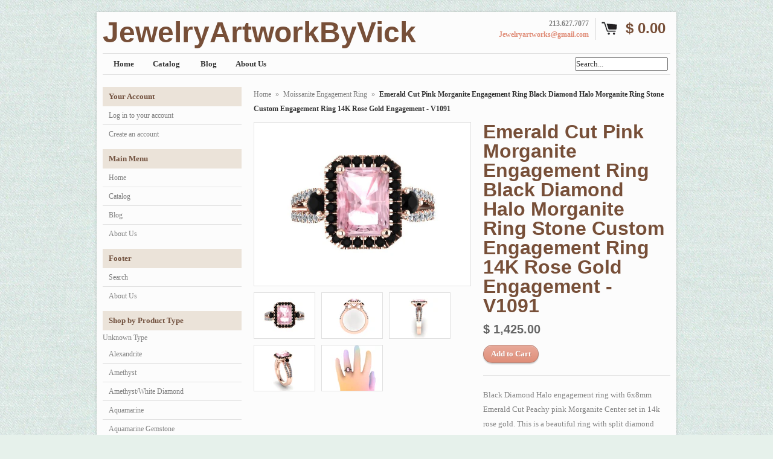

--- FILE ---
content_type: text/html; charset=utf-8
request_url: https://jewelryartworkbyvick.com/products/emerald-cut-pink-morganite-engagement-ring-black-diamond-halo-morganite-ring-stone-custom-engagement-ring-14k-rose-gold-engagement-v1091
body_size: 15578
content:
<!DOCTYPE html>
<!--[if lt IE 7 ]> <html lang="en" class="no-js ie6"> <![endif]-->
<!--[if IE 7 ]>    <html lang="en" class="no-js ie7"> <![endif]-->
<!--[if IE 8 ]>    <html lang="en" class="no-js ie8"> <![endif]-->
<!--[if IE 9 ]>    <html lang="en" class="no-js ie9"> <![endif]-->
<!--[if (gt IE 9)|!(IE)]><!--> <html lang="en" class="no-js"> <!--<![endif]-->
<head>
  
  <link rel="shortcut icon" href="//jewelryartworkbyvick.com/cdn/shop/t/2/assets/favicon.png?26" type="image/png" />
  <meta charset="utf-8" />
  <meta http-equiv="X-UA-Compatible" content="IE=edge,chrome=1" />

  <title>
  Emerald Cut Pink Morganite Engagement Ring Black Diamond Halo Morganit &ndash; JewelryArtworkByVick
  </title>
  
  <link rel="canonical" href="https://jewelryartworkbyvick.myshopify.com/products/emerald-cut-pink-morganite-engagement-ring-black-diamond-halo-morganite-ring-stone-custom-engagement-ring-14k-rose-gold-engagement-v1091" />

  <script>window.performance && window.performance.mark && window.performance.mark('shopify.content_for_header.start');</script><meta id="shopify-digital-wallet" name="shopify-digital-wallet" content="/6792549/digital_wallets/dialog">
<meta name="shopify-checkout-api-token" content="65ee9acb6373150e3ab09998494f3858">
<meta id="in-context-paypal-metadata" data-shop-id="6792549" data-venmo-supported="true" data-environment="production" data-locale="en_US" data-paypal-v4="true" data-currency="USD">
<link rel="alternate" type="application/json+oembed" href="https://jewelryartworkbyvick.myshopify.com/products/emerald-cut-pink-morganite-engagement-ring-black-diamond-halo-morganite-ring-stone-custom-engagement-ring-14k-rose-gold-engagement-v1091.oembed">
<script async="async" src="/checkouts/internal/preloads.js?locale=en-US"></script>
<link rel="preconnect" href="https://shop.app" crossorigin="anonymous">
<script async="async" src="https://shop.app/checkouts/internal/preloads.js?locale=en-US&shop_id=6792549" crossorigin="anonymous"></script>
<script id="shopify-features" type="application/json">{"accessToken":"65ee9acb6373150e3ab09998494f3858","betas":["rich-media-storefront-analytics"],"domain":"jewelryartworkbyvick.com","predictiveSearch":true,"shopId":6792549,"locale":"en"}</script>
<script>var Shopify = Shopify || {};
Shopify.shop = "jewelryartworkbyvick.myshopify.com";
Shopify.locale = "en";
Shopify.currency = {"active":"USD","rate":"1.0"};
Shopify.country = "US";
Shopify.theme = {"name":"Expo","id":11756003,"schema_name":null,"schema_version":null,"theme_store_id":186,"role":"main"};
Shopify.theme.handle = "null";
Shopify.theme.style = {"id":null,"handle":null};
Shopify.cdnHost = "jewelryartworkbyvick.com/cdn";
Shopify.routes = Shopify.routes || {};
Shopify.routes.root = "/";</script>
<script type="module">!function(o){(o.Shopify=o.Shopify||{}).modules=!0}(window);</script>
<script>!function(o){function n(){var o=[];function n(){o.push(Array.prototype.slice.apply(arguments))}return n.q=o,n}var t=o.Shopify=o.Shopify||{};t.loadFeatures=n(),t.autoloadFeatures=n()}(window);</script>
<script>
  window.ShopifyPay = window.ShopifyPay || {};
  window.ShopifyPay.apiHost = "shop.app\/pay";
  window.ShopifyPay.redirectState = null;
</script>
<script id="shop-js-analytics" type="application/json">{"pageType":"product"}</script>
<script defer="defer" async type="module" src="//jewelryartworkbyvick.com/cdn/shopifycloud/shop-js/modules/v2/client.init-shop-cart-sync_C5BV16lS.en.esm.js"></script>
<script defer="defer" async type="module" src="//jewelryartworkbyvick.com/cdn/shopifycloud/shop-js/modules/v2/chunk.common_CygWptCX.esm.js"></script>
<script type="module">
  await import("//jewelryartworkbyvick.com/cdn/shopifycloud/shop-js/modules/v2/client.init-shop-cart-sync_C5BV16lS.en.esm.js");
await import("//jewelryartworkbyvick.com/cdn/shopifycloud/shop-js/modules/v2/chunk.common_CygWptCX.esm.js");

  window.Shopify.SignInWithShop?.initShopCartSync?.({"fedCMEnabled":true,"windoidEnabled":true});

</script>
<script>
  window.Shopify = window.Shopify || {};
  if (!window.Shopify.featureAssets) window.Shopify.featureAssets = {};
  window.Shopify.featureAssets['shop-js'] = {"shop-cart-sync":["modules/v2/client.shop-cart-sync_ZFArdW7E.en.esm.js","modules/v2/chunk.common_CygWptCX.esm.js"],"init-fed-cm":["modules/v2/client.init-fed-cm_CmiC4vf6.en.esm.js","modules/v2/chunk.common_CygWptCX.esm.js"],"shop-button":["modules/v2/client.shop-button_tlx5R9nI.en.esm.js","modules/v2/chunk.common_CygWptCX.esm.js"],"shop-cash-offers":["modules/v2/client.shop-cash-offers_DOA2yAJr.en.esm.js","modules/v2/chunk.common_CygWptCX.esm.js","modules/v2/chunk.modal_D71HUcav.esm.js"],"init-windoid":["modules/v2/client.init-windoid_sURxWdc1.en.esm.js","modules/v2/chunk.common_CygWptCX.esm.js"],"shop-toast-manager":["modules/v2/client.shop-toast-manager_ClPi3nE9.en.esm.js","modules/v2/chunk.common_CygWptCX.esm.js"],"init-shop-email-lookup-coordinator":["modules/v2/client.init-shop-email-lookup-coordinator_B8hsDcYM.en.esm.js","modules/v2/chunk.common_CygWptCX.esm.js"],"init-shop-cart-sync":["modules/v2/client.init-shop-cart-sync_C5BV16lS.en.esm.js","modules/v2/chunk.common_CygWptCX.esm.js"],"avatar":["modules/v2/client.avatar_BTnouDA3.en.esm.js"],"pay-button":["modules/v2/client.pay-button_FdsNuTd3.en.esm.js","modules/v2/chunk.common_CygWptCX.esm.js"],"init-customer-accounts":["modules/v2/client.init-customer-accounts_DxDtT_ad.en.esm.js","modules/v2/client.shop-login-button_C5VAVYt1.en.esm.js","modules/v2/chunk.common_CygWptCX.esm.js","modules/v2/chunk.modal_D71HUcav.esm.js"],"init-shop-for-new-customer-accounts":["modules/v2/client.init-shop-for-new-customer-accounts_ChsxoAhi.en.esm.js","modules/v2/client.shop-login-button_C5VAVYt1.en.esm.js","modules/v2/chunk.common_CygWptCX.esm.js","modules/v2/chunk.modal_D71HUcav.esm.js"],"shop-login-button":["modules/v2/client.shop-login-button_C5VAVYt1.en.esm.js","modules/v2/chunk.common_CygWptCX.esm.js","modules/v2/chunk.modal_D71HUcav.esm.js"],"init-customer-accounts-sign-up":["modules/v2/client.init-customer-accounts-sign-up_CPSyQ0Tj.en.esm.js","modules/v2/client.shop-login-button_C5VAVYt1.en.esm.js","modules/v2/chunk.common_CygWptCX.esm.js","modules/v2/chunk.modal_D71HUcav.esm.js"],"shop-follow-button":["modules/v2/client.shop-follow-button_Cva4Ekp9.en.esm.js","modules/v2/chunk.common_CygWptCX.esm.js","modules/v2/chunk.modal_D71HUcav.esm.js"],"checkout-modal":["modules/v2/client.checkout-modal_BPM8l0SH.en.esm.js","modules/v2/chunk.common_CygWptCX.esm.js","modules/v2/chunk.modal_D71HUcav.esm.js"],"lead-capture":["modules/v2/client.lead-capture_Bi8yE_yS.en.esm.js","modules/v2/chunk.common_CygWptCX.esm.js","modules/v2/chunk.modal_D71HUcav.esm.js"],"shop-login":["modules/v2/client.shop-login_D6lNrXab.en.esm.js","modules/v2/chunk.common_CygWptCX.esm.js","modules/v2/chunk.modal_D71HUcav.esm.js"],"payment-terms":["modules/v2/client.payment-terms_CZxnsJam.en.esm.js","modules/v2/chunk.common_CygWptCX.esm.js","modules/v2/chunk.modal_D71HUcav.esm.js"]};
</script>
<script id="__st">var __st={"a":6792549,"offset":-28800,"reqid":"adba51aa-0538-4373-bae5-71e825f0fbfc-1768829066","pageurl":"jewelryartworkbyvick.com\/products\/emerald-cut-pink-morganite-engagement-ring-black-diamond-halo-morganite-ring-stone-custom-engagement-ring-14k-rose-gold-engagement-v1091","u":"28b2600bcca5","p":"product","rtyp":"product","rid":588540182558};</script>
<script>window.ShopifyPaypalV4VisibilityTracking = true;</script>
<script id="captcha-bootstrap">!function(){'use strict';const t='contact',e='account',n='new_comment',o=[[t,t],['blogs',n],['comments',n],[t,'customer']],c=[[e,'customer_login'],[e,'guest_login'],[e,'recover_customer_password'],[e,'create_customer']],r=t=>t.map((([t,e])=>`form[action*='/${t}']:not([data-nocaptcha='true']) input[name='form_type'][value='${e}']`)).join(','),a=t=>()=>t?[...document.querySelectorAll(t)].map((t=>t.form)):[];function s(){const t=[...o],e=r(t);return a(e)}const i='password',u='form_key',d=['recaptcha-v3-token','g-recaptcha-response','h-captcha-response',i],f=()=>{try{return window.sessionStorage}catch{return}},m='__shopify_v',_=t=>t.elements[u];function p(t,e,n=!1){try{const o=window.sessionStorage,c=JSON.parse(o.getItem(e)),{data:r}=function(t){const{data:e,action:n}=t;return t[m]||n?{data:e,action:n}:{data:t,action:n}}(c);for(const[e,n]of Object.entries(r))t.elements[e]&&(t.elements[e].value=n);n&&o.removeItem(e)}catch(o){console.error('form repopulation failed',{error:o})}}const l='form_type',E='cptcha';function T(t){t.dataset[E]=!0}const w=window,h=w.document,L='Shopify',v='ce_forms',y='captcha';let A=!1;((t,e)=>{const n=(g='f06e6c50-85a8-45c8-87d0-21a2b65856fe',I='https://cdn.shopify.com/shopifycloud/storefront-forms-hcaptcha/ce_storefront_forms_captcha_hcaptcha.v1.5.2.iife.js',D={infoText:'Protected by hCaptcha',privacyText:'Privacy',termsText:'Terms'},(t,e,n)=>{const o=w[L][v],c=o.bindForm;if(c)return c(t,g,e,D).then(n);var r;o.q.push([[t,g,e,D],n]),r=I,A||(h.body.append(Object.assign(h.createElement('script'),{id:'captcha-provider',async:!0,src:r})),A=!0)});var g,I,D;w[L]=w[L]||{},w[L][v]=w[L][v]||{},w[L][v].q=[],w[L][y]=w[L][y]||{},w[L][y].protect=function(t,e){n(t,void 0,e),T(t)},Object.freeze(w[L][y]),function(t,e,n,w,h,L){const[v,y,A,g]=function(t,e,n){const i=e?o:[],u=t?c:[],d=[...i,...u],f=r(d),m=r(i),_=r(d.filter((([t,e])=>n.includes(e))));return[a(f),a(m),a(_),s()]}(w,h,L),I=t=>{const e=t.target;return e instanceof HTMLFormElement?e:e&&e.form},D=t=>v().includes(t);t.addEventListener('submit',(t=>{const e=I(t);if(!e)return;const n=D(e)&&!e.dataset.hcaptchaBound&&!e.dataset.recaptchaBound,o=_(e),c=g().includes(e)&&(!o||!o.value);(n||c)&&t.preventDefault(),c&&!n&&(function(t){try{if(!f())return;!function(t){const e=f();if(!e)return;const n=_(t);if(!n)return;const o=n.value;o&&e.removeItem(o)}(t);const e=Array.from(Array(32),(()=>Math.random().toString(36)[2])).join('');!function(t,e){_(t)||t.append(Object.assign(document.createElement('input'),{type:'hidden',name:u})),t.elements[u].value=e}(t,e),function(t,e){const n=f();if(!n)return;const o=[...t.querySelectorAll(`input[type='${i}']`)].map((({name:t})=>t)),c=[...d,...o],r={};for(const[a,s]of new FormData(t).entries())c.includes(a)||(r[a]=s);n.setItem(e,JSON.stringify({[m]:1,action:t.action,data:r}))}(t,e)}catch(e){console.error('failed to persist form',e)}}(e),e.submit())}));const S=(t,e)=>{t&&!t.dataset[E]&&(n(t,e.some((e=>e===t))),T(t))};for(const o of['focusin','change'])t.addEventListener(o,(t=>{const e=I(t);D(e)&&S(e,y())}));const B=e.get('form_key'),M=e.get(l),P=B&&M;t.addEventListener('DOMContentLoaded',(()=>{const t=y();if(P)for(const e of t)e.elements[l].value===M&&p(e,B);[...new Set([...A(),...v().filter((t=>'true'===t.dataset.shopifyCaptcha))])].forEach((e=>S(e,t)))}))}(h,new URLSearchParams(w.location.search),n,t,e,['guest_login'])})(!0,!0)}();</script>
<script integrity="sha256-4kQ18oKyAcykRKYeNunJcIwy7WH5gtpwJnB7kiuLZ1E=" data-source-attribution="shopify.loadfeatures" defer="defer" src="//jewelryartworkbyvick.com/cdn/shopifycloud/storefront/assets/storefront/load_feature-a0a9edcb.js" crossorigin="anonymous"></script>
<script crossorigin="anonymous" defer="defer" src="//jewelryartworkbyvick.com/cdn/shopifycloud/storefront/assets/shopify_pay/storefront-65b4c6d7.js?v=20250812"></script>
<script data-source-attribution="shopify.dynamic_checkout.dynamic.init">var Shopify=Shopify||{};Shopify.PaymentButton=Shopify.PaymentButton||{isStorefrontPortableWallets:!0,init:function(){window.Shopify.PaymentButton.init=function(){};var t=document.createElement("script");t.src="https://jewelryartworkbyvick.com/cdn/shopifycloud/portable-wallets/latest/portable-wallets.en.js",t.type="module",document.head.appendChild(t)}};
</script>
<script data-source-attribution="shopify.dynamic_checkout.buyer_consent">
  function portableWalletsHideBuyerConsent(e){var t=document.getElementById("shopify-buyer-consent"),n=document.getElementById("shopify-subscription-policy-button");t&&n&&(t.classList.add("hidden"),t.setAttribute("aria-hidden","true"),n.removeEventListener("click",e))}function portableWalletsShowBuyerConsent(e){var t=document.getElementById("shopify-buyer-consent"),n=document.getElementById("shopify-subscription-policy-button");t&&n&&(t.classList.remove("hidden"),t.removeAttribute("aria-hidden"),n.addEventListener("click",e))}window.Shopify?.PaymentButton&&(window.Shopify.PaymentButton.hideBuyerConsent=portableWalletsHideBuyerConsent,window.Shopify.PaymentButton.showBuyerConsent=portableWalletsShowBuyerConsent);
</script>
<script data-source-attribution="shopify.dynamic_checkout.cart.bootstrap">document.addEventListener("DOMContentLoaded",(function(){function t(){return document.querySelector("shopify-accelerated-checkout-cart, shopify-accelerated-checkout")}if(t())Shopify.PaymentButton.init();else{new MutationObserver((function(e,n){t()&&(Shopify.PaymentButton.init(),n.disconnect())})).observe(document.body,{childList:!0,subtree:!0})}}));
</script>
<link id="shopify-accelerated-checkout-styles" rel="stylesheet" media="screen" href="https://jewelryartworkbyvick.com/cdn/shopifycloud/portable-wallets/latest/accelerated-checkout-backwards-compat.css" crossorigin="anonymous">
<style id="shopify-accelerated-checkout-cart">
        #shopify-buyer-consent {
  margin-top: 1em;
  display: inline-block;
  width: 100%;
}

#shopify-buyer-consent.hidden {
  display: none;
}

#shopify-subscription-policy-button {
  background: none;
  border: none;
  padding: 0;
  text-decoration: underline;
  font-size: inherit;
  cursor: pointer;
}

#shopify-subscription-policy-button::before {
  box-shadow: none;
}

      </style>

<script>window.performance && window.performance.mark && window.performance.mark('shopify.content_for_header.end');</script>
  
  
  <meta name="description" content="Black Diamond Halo engagement ring with 6x8mm Emerald Cut Peachy pink Morganite Center set in 14k rose gold. This is a beautiful ring with split diamond shanks. This is a great choice for your engagement or for any other occasion. This ring can be made with a a variety of gemstones of your choice. Please inquire the de" />
  

  
  <meta property="og:type" content="product" />
  <meta property="og:title" content="Emerald Cut Pink Morganite Engagement Ring Black Diamond Halo Morganite Ring Stone Custom Engagement Ring 14K Rose Gold Engagement - V1091" />
  
  <meta property="og:image" content="http://jewelryartworkbyvick.com/cdn/shop/products/il_fullxfull.610101112_k7bd_grande.jpg?v=1522268023" />
  <meta property="og:image:secure_url" content="https://jewelryartworkbyvick.com/cdn/shop/products/il_fullxfull.610101112_k7bd_grande.jpg?v=1522268023" />
  
  <meta property="og:image" content="http://jewelryartworkbyvick.com/cdn/shop/products/il_fullxfull.610212225_n9sb_grande.jpg?v=1522268023" />
  <meta property="og:image:secure_url" content="https://jewelryartworkbyvick.com/cdn/shop/products/il_fullxfull.610212225_n9sb_grande.jpg?v=1522268023" />
  
  <meta property="og:image" content="http://jewelryartworkbyvick.com/cdn/shop/products/il_fullxfull.610101196_page_grande.jpg?v=1522268023" />
  <meta property="og:image:secure_url" content="https://jewelryartworkbyvick.com/cdn/shop/products/il_fullxfull.610101196_page_grande.jpg?v=1522268023" />
  
  <meta property="og:image" content="http://jewelryartworkbyvick.com/cdn/shop/products/il_fullxfull.610212349_1llr_grande.jpg?v=1522268023" />
  <meta property="og:image:secure_url" content="https://jewelryartworkbyvick.com/cdn/shop/products/il_fullxfull.610212349_1llr_grande.jpg?v=1522268023" />
  
  <meta property="og:image" content="http://jewelryartworkbyvick.com/cdn/shop/products/il_fullxfull.610101238_7ynw_grande.jpg?v=1522268023" />
  <meta property="og:image:secure_url" content="https://jewelryartworkbyvick.com/cdn/shop/products/il_fullxfull.610101238_7ynw_grande.jpg?v=1522268023" />
  
  <meta property="og:price:amount" content="1,425.00" />
  <meta property="og:price:currency" content="USD" />



<meta property="og:description" content="Black Diamond Halo engagement ring with 6x8mm Emerald Cut Peachy pink Morganite Center set in 14k rose gold. This is a beautiful ring with split diamond shanks. This is a great choice for your engagement or for any other occasion. This ring can be made with a a variety of gemstones of your choice. Please inquire the de" />

<meta property="og:url" content="https://jewelryartworkbyvick.myshopify.com/products/emerald-cut-pink-morganite-engagement-ring-black-diamond-halo-morganite-ring-stone-custom-engagement-ring-14k-rose-gold-engagement-v1091" />
<meta property="og:site_name" content="JewelryArtworkByVick" />
  
 

  <meta name="twitter:card" content="product" />
  <meta name="twitter:title" content="Emerald Cut Pink Morganite Engagement Ring Black Diamond Halo Morganite Ring Stone Custom Engagement Ring 14K Rose Gold Engagement - V1091" />
  <meta name="twitter:description" content="Black Diamond Halo engagement ring with 6x8mm Emerald Cut Peachy pink Morganite Center set in 14k rose gold. This is a beautiful ring with split diamond shanks. This is a great choice for..." />
  <meta name="twitter:image" content="http://jewelryartworkbyvick.com/cdn/shop/products/il_fullxfull.610101112_k7bd_large.jpg?v=1522268023" />
  <meta name="twitter:label1" content="PRICE" />
  <meta name="twitter:data1" content="$ 1,425.00 USD" />
  <meta name="twitter:label2" content="VENDOR" />
  <meta name="twitter:data2" content="JewelryArtworkByVick" />


  <link href="//jewelryartworkbyvick.com/cdn/shop/t/2/assets/reset.css?v=38988880943494880401414114126" rel="stylesheet" type="text/css" media="all" />
  <link href="//jewelryartworkbyvick.com/cdn/shop/t/2/assets/shop.css?v=126377562973031262651674755488" rel="stylesheet" type="text/css" media="all" />

  <!--[if IE]>
  <link href="//jewelryartworkbyvick.com/cdn/shop/t/2/assets/ie.css?v=20091980991425690391414118240" rel="stylesheet" type="text/css" media="all" />
  <![endif]-->
  <!--[if IE 9]>
  <link href="//jewelryartworkbyvick.com/cdn/shop/t/2/assets/ie9.css?v=105384586227680509811414114126" rel="stylesheet" type="text/css" media="all" />
  <![endif]-->
  <!--[if IE 8]>
  <link href="//jewelryartworkbyvick.com/cdn/shop/t/2/assets/ie8.css?v=111603181540343972631414114126" rel="stylesheet" type="text/css" media="all" />
  <![endif]-->
  <!--[if IE 7]>
  <link href="//jewelryartworkbyvick.com/cdn/shop/t/2/assets/ie7.css?v=173378181123267971031414114126" rel="stylesheet" type="text/css" media="all" />
  <![endif]-->
  <!--[if lt IE 7 ]>
  <link href="//jewelryartworkbyvick.com/cdn/shop/t/2/assets/ie6.css?v=76105847964199069671414114126" rel="stylesheet" type="text/css" media="all" />
  <![endif]-->

  <script src="//jewelryartworkbyvick.com/cdn/shop/t/2/assets/modernizr.js?v=147981083846799747481414114126" type="text/javascript"></script>

  <script type="text/javascript" src="//ajax.googleapis.com/ajax/libs/jquery/1.7/jquery.min.js"></script>

  

  <script src="//jewelryartworkbyvick.com/cdn/shopifycloud/storefront/assets/themes_support/option_selection-b017cd28.js" type="text/javascript"></script>
  <script src="//jewelryartworkbyvick.com/cdn/shopifycloud/storefront/assets/themes_support/api.jquery-7ab1a3a4.js" type="text/javascript"></script>
  <script src="//jewelryartworkbyvick.com/cdn/shop/t/2/assets/ajaxify-shop.js?v=157414510973137182221414114127" type="text/javascript"></script>
  
  

  <script src="//jewelryartworkbyvick.com/cdn/shop/t/2/assets/jquery-ui-1.8.6.js?v=108138107927768720921414114126" type="text/javascript"></script>
  <script src="//jewelryartworkbyvick.com/cdn/shop/t/2/assets/jquery.cookie.js?v=180546688930259148121414114126" type="text/javascript"></script>
  <script src="//jewelryartworkbyvick.com/cdn/shop/t/2/assets/jquery.slider.js?v=107590931238608458111414114126" type="text/javascript"></script>
  <script src="//jewelryartworkbyvick.com/cdn/shop/t/2/assets/jquery.zoom.min.js?v=7098547149633335911414114126" type="text/javascript"></script>
  <script src="//jewelryartworkbyvick.com/cdn/shop/t/2/assets/shop.js?v=14075648480587564351476319376" type="text/javascript"></script>

  

  <script type="text/javascript">
  Shopify.money_format = "$ {{amount}}";
  </script>

  
<link href="https://monorail-edge.shopifysvc.com" rel="dns-prefetch">
<script>(function(){if ("sendBeacon" in navigator && "performance" in window) {try {var session_token_from_headers = performance.getEntriesByType('navigation')[0].serverTiming.find(x => x.name == '_s').description;} catch {var session_token_from_headers = undefined;}var session_cookie_matches = document.cookie.match(/_shopify_s=([^;]*)/);var session_token_from_cookie = session_cookie_matches && session_cookie_matches.length === 2 ? session_cookie_matches[1] : "";var session_token = session_token_from_headers || session_token_from_cookie || "";function handle_abandonment_event(e) {var entries = performance.getEntries().filter(function(entry) {return /monorail-edge.shopifysvc.com/.test(entry.name);});if (!window.abandonment_tracked && entries.length === 0) {window.abandonment_tracked = true;var currentMs = Date.now();var navigation_start = performance.timing.navigationStart;var payload = {shop_id: 6792549,url: window.location.href,navigation_start,duration: currentMs - navigation_start,session_token,page_type: "product"};window.navigator.sendBeacon("https://monorail-edge.shopifysvc.com/v1/produce", JSON.stringify({schema_id: "online_store_buyer_site_abandonment/1.1",payload: payload,metadata: {event_created_at_ms: currentMs,event_sent_at_ms: currentMs}}));}}window.addEventListener('pagehide', handle_abandonment_event);}}());</script>
<script id="web-pixels-manager-setup">(function e(e,d,r,n,o){if(void 0===o&&(o={}),!Boolean(null===(a=null===(i=window.Shopify)||void 0===i?void 0:i.analytics)||void 0===a?void 0:a.replayQueue)){var i,a;window.Shopify=window.Shopify||{};var t=window.Shopify;t.analytics=t.analytics||{};var s=t.analytics;s.replayQueue=[],s.publish=function(e,d,r){return s.replayQueue.push([e,d,r]),!0};try{self.performance.mark("wpm:start")}catch(e){}var l=function(){var e={modern:/Edge?\/(1{2}[4-9]|1[2-9]\d|[2-9]\d{2}|\d{4,})\.\d+(\.\d+|)|Firefox\/(1{2}[4-9]|1[2-9]\d|[2-9]\d{2}|\d{4,})\.\d+(\.\d+|)|Chrom(ium|e)\/(9{2}|\d{3,})\.\d+(\.\d+|)|(Maci|X1{2}).+ Version\/(15\.\d+|(1[6-9]|[2-9]\d|\d{3,})\.\d+)([,.]\d+|)( \(\w+\)|)( Mobile\/\w+|) Safari\/|Chrome.+OPR\/(9{2}|\d{3,})\.\d+\.\d+|(CPU[ +]OS|iPhone[ +]OS|CPU[ +]iPhone|CPU IPhone OS|CPU iPad OS)[ +]+(15[._]\d+|(1[6-9]|[2-9]\d|\d{3,})[._]\d+)([._]\d+|)|Android:?[ /-](13[3-9]|1[4-9]\d|[2-9]\d{2}|\d{4,})(\.\d+|)(\.\d+|)|Android.+Firefox\/(13[5-9]|1[4-9]\d|[2-9]\d{2}|\d{4,})\.\d+(\.\d+|)|Android.+Chrom(ium|e)\/(13[3-9]|1[4-9]\d|[2-9]\d{2}|\d{4,})\.\d+(\.\d+|)|SamsungBrowser\/([2-9]\d|\d{3,})\.\d+/,legacy:/Edge?\/(1[6-9]|[2-9]\d|\d{3,})\.\d+(\.\d+|)|Firefox\/(5[4-9]|[6-9]\d|\d{3,})\.\d+(\.\d+|)|Chrom(ium|e)\/(5[1-9]|[6-9]\d|\d{3,})\.\d+(\.\d+|)([\d.]+$|.*Safari\/(?![\d.]+ Edge\/[\d.]+$))|(Maci|X1{2}).+ Version\/(10\.\d+|(1[1-9]|[2-9]\d|\d{3,})\.\d+)([,.]\d+|)( \(\w+\)|)( Mobile\/\w+|) Safari\/|Chrome.+OPR\/(3[89]|[4-9]\d|\d{3,})\.\d+\.\d+|(CPU[ +]OS|iPhone[ +]OS|CPU[ +]iPhone|CPU IPhone OS|CPU iPad OS)[ +]+(10[._]\d+|(1[1-9]|[2-9]\d|\d{3,})[._]\d+)([._]\d+|)|Android:?[ /-](13[3-9]|1[4-9]\d|[2-9]\d{2}|\d{4,})(\.\d+|)(\.\d+|)|Mobile Safari.+OPR\/([89]\d|\d{3,})\.\d+\.\d+|Android.+Firefox\/(13[5-9]|1[4-9]\d|[2-9]\d{2}|\d{4,})\.\d+(\.\d+|)|Android.+Chrom(ium|e)\/(13[3-9]|1[4-9]\d|[2-9]\d{2}|\d{4,})\.\d+(\.\d+|)|Android.+(UC? ?Browser|UCWEB|U3)[ /]?(15\.([5-9]|\d{2,})|(1[6-9]|[2-9]\d|\d{3,})\.\d+)\.\d+|SamsungBrowser\/(5\.\d+|([6-9]|\d{2,})\.\d+)|Android.+MQ{2}Browser\/(14(\.(9|\d{2,})|)|(1[5-9]|[2-9]\d|\d{3,})(\.\d+|))(\.\d+|)|K[Aa][Ii]OS\/(3\.\d+|([4-9]|\d{2,})\.\d+)(\.\d+|)/},d=e.modern,r=e.legacy,n=navigator.userAgent;return n.match(d)?"modern":n.match(r)?"legacy":"unknown"}(),u="modern"===l?"modern":"legacy",c=(null!=n?n:{modern:"",legacy:""})[u],f=function(e){return[e.baseUrl,"/wpm","/b",e.hashVersion,"modern"===e.buildTarget?"m":"l",".js"].join("")}({baseUrl:d,hashVersion:r,buildTarget:u}),m=function(e){var d=e.version,r=e.bundleTarget,n=e.surface,o=e.pageUrl,i=e.monorailEndpoint;return{emit:function(e){var a=e.status,t=e.errorMsg,s=(new Date).getTime(),l=JSON.stringify({metadata:{event_sent_at_ms:s},events:[{schema_id:"web_pixels_manager_load/3.1",payload:{version:d,bundle_target:r,page_url:o,status:a,surface:n,error_msg:t},metadata:{event_created_at_ms:s}}]});if(!i)return console&&console.warn&&console.warn("[Web Pixels Manager] No Monorail endpoint provided, skipping logging."),!1;try{return self.navigator.sendBeacon.bind(self.navigator)(i,l)}catch(e){}var u=new XMLHttpRequest;try{return u.open("POST",i,!0),u.setRequestHeader("Content-Type","text/plain"),u.send(l),!0}catch(e){return console&&console.warn&&console.warn("[Web Pixels Manager] Got an unhandled error while logging to Monorail."),!1}}}}({version:r,bundleTarget:l,surface:e.surface,pageUrl:self.location.href,monorailEndpoint:e.monorailEndpoint});try{o.browserTarget=l,function(e){var d=e.src,r=e.async,n=void 0===r||r,o=e.onload,i=e.onerror,a=e.sri,t=e.scriptDataAttributes,s=void 0===t?{}:t,l=document.createElement("script"),u=document.querySelector("head"),c=document.querySelector("body");if(l.async=n,l.src=d,a&&(l.integrity=a,l.crossOrigin="anonymous"),s)for(var f in s)if(Object.prototype.hasOwnProperty.call(s,f))try{l.dataset[f]=s[f]}catch(e){}if(o&&l.addEventListener("load",o),i&&l.addEventListener("error",i),u)u.appendChild(l);else{if(!c)throw new Error("Did not find a head or body element to append the script");c.appendChild(l)}}({src:f,async:!0,onload:function(){if(!function(){var e,d;return Boolean(null===(d=null===(e=window.Shopify)||void 0===e?void 0:e.analytics)||void 0===d?void 0:d.initialized)}()){var d=window.webPixelsManager.init(e)||void 0;if(d){var r=window.Shopify.analytics;r.replayQueue.forEach((function(e){var r=e[0],n=e[1],o=e[2];d.publishCustomEvent(r,n,o)})),r.replayQueue=[],r.publish=d.publishCustomEvent,r.visitor=d.visitor,r.initialized=!0}}},onerror:function(){return m.emit({status:"failed",errorMsg:"".concat(f," has failed to load")})},sri:function(e){var d=/^sha384-[A-Za-z0-9+/=]+$/;return"string"==typeof e&&d.test(e)}(c)?c:"",scriptDataAttributes:o}),m.emit({status:"loading"})}catch(e){m.emit({status:"failed",errorMsg:(null==e?void 0:e.message)||"Unknown error"})}}})({shopId: 6792549,storefrontBaseUrl: "https://jewelryartworkbyvick.myshopify.com",extensionsBaseUrl: "https://extensions.shopifycdn.com/cdn/shopifycloud/web-pixels-manager",monorailEndpoint: "https://monorail-edge.shopifysvc.com/unstable/produce_batch",surface: "storefront-renderer",enabledBetaFlags: ["2dca8a86"],webPixelsConfigList: [{"id":"89981088","eventPayloadVersion":"v1","runtimeContext":"LAX","scriptVersion":"1","type":"CUSTOM","privacyPurposes":["ANALYTICS"],"name":"Google Analytics tag (migrated)"},{"id":"shopify-app-pixel","configuration":"{}","eventPayloadVersion":"v1","runtimeContext":"STRICT","scriptVersion":"0450","apiClientId":"shopify-pixel","type":"APP","privacyPurposes":["ANALYTICS","MARKETING"]},{"id":"shopify-custom-pixel","eventPayloadVersion":"v1","runtimeContext":"LAX","scriptVersion":"0450","apiClientId":"shopify-pixel","type":"CUSTOM","privacyPurposes":["ANALYTICS","MARKETING"]}],isMerchantRequest: false,initData: {"shop":{"name":"JewelryArtworkByVick","paymentSettings":{"currencyCode":"USD"},"myshopifyDomain":"jewelryartworkbyvick.myshopify.com","countryCode":"US","storefrontUrl":"https:\/\/jewelryartworkbyvick.myshopify.com"},"customer":null,"cart":null,"checkout":null,"productVariants":[{"price":{"amount":1425.0,"currencyCode":"USD"},"product":{"title":"Emerald Cut Pink Morganite Engagement Ring Black Diamond Halo Morganite Ring Stone Custom Engagement Ring 14K Rose Gold Engagement - V1091","vendor":"JewelryArtworkByVick","id":"588540182558","untranslatedTitle":"Emerald Cut Pink Morganite Engagement Ring Black Diamond Halo Morganite Ring Stone Custom Engagement Ring 14K Rose Gold Engagement - V1091","url":"\/products\/emerald-cut-pink-morganite-engagement-ring-black-diamond-halo-morganite-ring-stone-custom-engagement-ring-14k-rose-gold-engagement-v1091","type":"Morganite"},"id":"8011320983582","image":{"src":"\/\/jewelryartworkbyvick.com\/cdn\/shop\/products\/il_fullxfull.610101112_k7bd.jpg?v=1522268023"},"sku":"","title":"Default Title","untranslatedTitle":"Default Title"}],"purchasingCompany":null},},"https://jewelryartworkbyvick.com/cdn","fcfee988w5aeb613cpc8e4bc33m6693e112",{"modern":"","legacy":""},{"shopId":"6792549","storefrontBaseUrl":"https:\/\/jewelryartworkbyvick.myshopify.com","extensionBaseUrl":"https:\/\/extensions.shopifycdn.com\/cdn\/shopifycloud\/web-pixels-manager","surface":"storefront-renderer","enabledBetaFlags":"[\"2dca8a86\"]","isMerchantRequest":"false","hashVersion":"fcfee988w5aeb613cpc8e4bc33m6693e112","publish":"custom","events":"[[\"page_viewed\",{}],[\"product_viewed\",{\"productVariant\":{\"price\":{\"amount\":1425.0,\"currencyCode\":\"USD\"},\"product\":{\"title\":\"Emerald Cut Pink Morganite Engagement Ring Black Diamond Halo Morganite Ring Stone Custom Engagement Ring 14K Rose Gold Engagement - V1091\",\"vendor\":\"JewelryArtworkByVick\",\"id\":\"588540182558\",\"untranslatedTitle\":\"Emerald Cut Pink Morganite Engagement Ring Black Diamond Halo Morganite Ring Stone Custom Engagement Ring 14K Rose Gold Engagement - V1091\",\"url\":\"\/products\/emerald-cut-pink-morganite-engagement-ring-black-diamond-halo-morganite-ring-stone-custom-engagement-ring-14k-rose-gold-engagement-v1091\",\"type\":\"Morganite\"},\"id\":\"8011320983582\",\"image\":{\"src\":\"\/\/jewelryartworkbyvick.com\/cdn\/shop\/products\/il_fullxfull.610101112_k7bd.jpg?v=1522268023\"},\"sku\":\"\",\"title\":\"Default Title\",\"untranslatedTitle\":\"Default Title\"}}]]"});</script><script>
  window.ShopifyAnalytics = window.ShopifyAnalytics || {};
  window.ShopifyAnalytics.meta = window.ShopifyAnalytics.meta || {};
  window.ShopifyAnalytics.meta.currency = 'USD';
  var meta = {"product":{"id":588540182558,"gid":"gid:\/\/shopify\/Product\/588540182558","vendor":"JewelryArtworkByVick","type":"Morganite","handle":"emerald-cut-pink-morganite-engagement-ring-black-diamond-halo-morganite-ring-stone-custom-engagement-ring-14k-rose-gold-engagement-v1091","variants":[{"id":8011320983582,"price":142500,"name":"Emerald Cut Pink Morganite Engagement Ring Black Diamond Halo Morganite Ring Stone Custom Engagement Ring 14K Rose Gold Engagement - V1091","public_title":null,"sku":""}],"remote":false},"page":{"pageType":"product","resourceType":"product","resourceId":588540182558,"requestId":"adba51aa-0538-4373-bae5-71e825f0fbfc-1768829066"}};
  for (var attr in meta) {
    window.ShopifyAnalytics.meta[attr] = meta[attr];
  }
</script>
<script class="analytics">
  (function () {
    var customDocumentWrite = function(content) {
      var jquery = null;

      if (window.jQuery) {
        jquery = window.jQuery;
      } else if (window.Checkout && window.Checkout.$) {
        jquery = window.Checkout.$;
      }

      if (jquery) {
        jquery('body').append(content);
      }
    };

    var hasLoggedConversion = function(token) {
      if (token) {
        return document.cookie.indexOf('loggedConversion=' + token) !== -1;
      }
      return false;
    }

    var setCookieIfConversion = function(token) {
      if (token) {
        var twoMonthsFromNow = new Date(Date.now());
        twoMonthsFromNow.setMonth(twoMonthsFromNow.getMonth() + 2);

        document.cookie = 'loggedConversion=' + token + '; expires=' + twoMonthsFromNow;
      }
    }

    var trekkie = window.ShopifyAnalytics.lib = window.trekkie = window.trekkie || [];
    if (trekkie.integrations) {
      return;
    }
    trekkie.methods = [
      'identify',
      'page',
      'ready',
      'track',
      'trackForm',
      'trackLink'
    ];
    trekkie.factory = function(method) {
      return function() {
        var args = Array.prototype.slice.call(arguments);
        args.unshift(method);
        trekkie.push(args);
        return trekkie;
      };
    };
    for (var i = 0; i < trekkie.methods.length; i++) {
      var key = trekkie.methods[i];
      trekkie[key] = trekkie.factory(key);
    }
    trekkie.load = function(config) {
      trekkie.config = config || {};
      trekkie.config.initialDocumentCookie = document.cookie;
      var first = document.getElementsByTagName('script')[0];
      var script = document.createElement('script');
      script.type = 'text/javascript';
      script.onerror = function(e) {
        var scriptFallback = document.createElement('script');
        scriptFallback.type = 'text/javascript';
        scriptFallback.onerror = function(error) {
                var Monorail = {
      produce: function produce(monorailDomain, schemaId, payload) {
        var currentMs = new Date().getTime();
        var event = {
          schema_id: schemaId,
          payload: payload,
          metadata: {
            event_created_at_ms: currentMs,
            event_sent_at_ms: currentMs
          }
        };
        return Monorail.sendRequest("https://" + monorailDomain + "/v1/produce", JSON.stringify(event));
      },
      sendRequest: function sendRequest(endpointUrl, payload) {
        // Try the sendBeacon API
        if (window && window.navigator && typeof window.navigator.sendBeacon === 'function' && typeof window.Blob === 'function' && !Monorail.isIos12()) {
          var blobData = new window.Blob([payload], {
            type: 'text/plain'
          });

          if (window.navigator.sendBeacon(endpointUrl, blobData)) {
            return true;
          } // sendBeacon was not successful

        } // XHR beacon

        var xhr = new XMLHttpRequest();

        try {
          xhr.open('POST', endpointUrl);
          xhr.setRequestHeader('Content-Type', 'text/plain');
          xhr.send(payload);
        } catch (e) {
          console.log(e);
        }

        return false;
      },
      isIos12: function isIos12() {
        return window.navigator.userAgent.lastIndexOf('iPhone; CPU iPhone OS 12_') !== -1 || window.navigator.userAgent.lastIndexOf('iPad; CPU OS 12_') !== -1;
      }
    };
    Monorail.produce('monorail-edge.shopifysvc.com',
      'trekkie_storefront_load_errors/1.1',
      {shop_id: 6792549,
      theme_id: 11756003,
      app_name: "storefront",
      context_url: window.location.href,
      source_url: "//jewelryartworkbyvick.com/cdn/s/trekkie.storefront.cd680fe47e6c39ca5d5df5f0a32d569bc48c0f27.min.js"});

        };
        scriptFallback.async = true;
        scriptFallback.src = '//jewelryartworkbyvick.com/cdn/s/trekkie.storefront.cd680fe47e6c39ca5d5df5f0a32d569bc48c0f27.min.js';
        first.parentNode.insertBefore(scriptFallback, first);
      };
      script.async = true;
      script.src = '//jewelryartworkbyvick.com/cdn/s/trekkie.storefront.cd680fe47e6c39ca5d5df5f0a32d569bc48c0f27.min.js';
      first.parentNode.insertBefore(script, first);
    };
    trekkie.load(
      {"Trekkie":{"appName":"storefront","development":false,"defaultAttributes":{"shopId":6792549,"isMerchantRequest":null,"themeId":11756003,"themeCityHash":"8349613653953730534","contentLanguage":"en","currency":"USD","eventMetadataId":"c93b2c42-e9a4-4f5f-9f3d-94c313471cba"},"isServerSideCookieWritingEnabled":true,"monorailRegion":"shop_domain","enabledBetaFlags":["65f19447"]},"Session Attribution":{},"S2S":{"facebookCapiEnabled":false,"source":"trekkie-storefront-renderer","apiClientId":580111}}
    );

    var loaded = false;
    trekkie.ready(function() {
      if (loaded) return;
      loaded = true;

      window.ShopifyAnalytics.lib = window.trekkie;

      var originalDocumentWrite = document.write;
      document.write = customDocumentWrite;
      try { window.ShopifyAnalytics.merchantGoogleAnalytics.call(this); } catch(error) {};
      document.write = originalDocumentWrite;

      window.ShopifyAnalytics.lib.page(null,{"pageType":"product","resourceType":"product","resourceId":588540182558,"requestId":"adba51aa-0538-4373-bae5-71e825f0fbfc-1768829066","shopifyEmitted":true});

      var match = window.location.pathname.match(/checkouts\/(.+)\/(thank_you|post_purchase)/)
      var token = match? match[1]: undefined;
      if (!hasLoggedConversion(token)) {
        setCookieIfConversion(token);
        window.ShopifyAnalytics.lib.track("Viewed Product",{"currency":"USD","variantId":8011320983582,"productId":588540182558,"productGid":"gid:\/\/shopify\/Product\/588540182558","name":"Emerald Cut Pink Morganite Engagement Ring Black Diamond Halo Morganite Ring Stone Custom Engagement Ring 14K Rose Gold Engagement - V1091","price":"1425.00","sku":"","brand":"JewelryArtworkByVick","variant":null,"category":"Morganite","nonInteraction":true,"remote":false},undefined,undefined,{"shopifyEmitted":true});
      window.ShopifyAnalytics.lib.track("monorail:\/\/trekkie_storefront_viewed_product\/1.1",{"currency":"USD","variantId":8011320983582,"productId":588540182558,"productGid":"gid:\/\/shopify\/Product\/588540182558","name":"Emerald Cut Pink Morganite Engagement Ring Black Diamond Halo Morganite Ring Stone Custom Engagement Ring 14K Rose Gold Engagement - V1091","price":"1425.00","sku":"","brand":"JewelryArtworkByVick","variant":null,"category":"Morganite","nonInteraction":true,"remote":false,"referer":"https:\/\/jewelryartworkbyvick.com\/products\/emerald-cut-pink-morganite-engagement-ring-black-diamond-halo-morganite-ring-stone-custom-engagement-ring-14k-rose-gold-engagement-v1091"});
      }
    });


        var eventsListenerScript = document.createElement('script');
        eventsListenerScript.async = true;
        eventsListenerScript.src = "//jewelryartworkbyvick.com/cdn/shopifycloud/storefront/assets/shop_events_listener-3da45d37.js";
        document.getElementsByTagName('head')[0].appendChild(eventsListenerScript);

})();</script>
  <script>
  if (!window.ga || (window.ga && typeof window.ga !== 'function')) {
    window.ga = function ga() {
      (window.ga.q = window.ga.q || []).push(arguments);
      if (window.Shopify && window.Shopify.analytics && typeof window.Shopify.analytics.publish === 'function') {
        window.Shopify.analytics.publish("ga_stub_called", {}, {sendTo: "google_osp_migration"});
      }
      console.error("Shopify's Google Analytics stub called with:", Array.from(arguments), "\nSee https://help.shopify.com/manual/promoting-marketing/pixels/pixel-migration#google for more information.");
    };
    if (window.Shopify && window.Shopify.analytics && typeof window.Shopify.analytics.publish === 'function') {
      window.Shopify.analytics.publish("ga_stub_initialized", {}, {sendTo: "google_osp_migration"});
    }
  }
</script>
<script
  defer
  src="https://jewelryartworkbyvick.com/cdn/shopifycloud/perf-kit/shopify-perf-kit-3.0.4.min.js"
  data-application="storefront-renderer"
  data-shop-id="6792549"
  data-render-region="gcp-us-central1"
  data-page-type="product"
  data-theme-instance-id="11756003"
  data-theme-name=""
  data-theme-version=""
  data-monorail-region="shop_domain"
  data-resource-timing-sampling-rate="10"
  data-shs="true"
  data-shs-beacon="true"
  data-shs-export-with-fetch="true"
  data-shs-logs-sample-rate="1"
  data-shs-beacon-endpoint="https://jewelryartworkbyvick.com/api/collect"
></script>
</head>

<body>
  <div class="wrapper clearfix">
    <header class="clearfix">
      <div class="logo">
        
        <h1><a href="/">JewelryArtworkByVick</a></h1>
        
      </div> <!-- /.logo -->
      <div class="fr clearfix">
        <div class="fr cart-summary">
          <span class="cart">
            <h3>
              <a href="/cart">
                <span class="cart-total-items clearfix">
                  
                  <span class="total_price fl">$ 0.00</span>
                  
                </span>
              </a>
            </h3>
          </span>
          <div id="item-added" style="display:none;">'Item' was added to your cart.</div>
        </div> <!-- /.cart-summary -->
        <div class="fr contact-info">
          <span class="tel">213.627.7077</span>
          <span class="email"><a href="mailto:Jewelryartworks@gmail.com">Jewelryartworks@gmail.com</a></span>
        </div>
      </div> 
    </header>

    <nav class="main">
      <ul class="clearfix">
        
        
        <li>
        <a href="/" class=""><span>Home</span></a>
        
        
      </li>
      
      
        
        <li>
        <a href="/collections/all" class=""><span>Catalog</span></a>
        
        
      </li>
      
      
        
        <li class="dropdown">
        <a href="/blogs/5-rules-for-picking-the-best-engagement-rings" class=""><span>Blog</span></a>
        
        
        <ul class="dropdown">
          
          <li><a href="/blogs/5-rules-for-picking-the-best-engagement-rings/2017-trends-in-wedding-rings-for-men">2017 Trends in Wedding Rings for Men</a></li>
          
          <li><a href="/blogs/5-rules-for-picking-the-best-engagement-rings/4-cute-quotes-for-wedding-ring-engravings">4 Cute Quotes for Wedding Ring Engravings</a></li>
          
          <li><a href="/blogs/5-rules-for-picking-the-best-engagement-rings/breaking-down-the-top-wedding-ring-materials">Breaking Down the Top Wedding Ring Materials</a></li>
          
          <li><a href="/blogs/5-rules-for-picking-the-best-engagement-rings/will-you-follow-these-wedding-ring-traditions">Will You Follow These Wedding Ring Traditions?</a></li>
          
          <li><a href="/blogs/5-rules-for-picking-the-best-engagement-rings/7-fab-gifts-for-bridesmaids-theyre-sure-to-love">7 Fab Gifts for Bridesmaids They're Sure to Love</a></li>
          
          <li><a href="/blogs/5-rules-for-picking-the-best-engagement-rings/how-to-take-the-most-gorgeous-engagement-ring-selfie">How to Take the Most Gorgeous Engagement Ring Selfie</a></li>
          
          <li><a href="/blogs/5-rules-for-picking-the-best-engagement-rings/5-things-you-can-expect-the-first-year-of-marriage">5 Things You Can Expect the First Year of Marriage</a></li>
          
          <li><a href="/blogs/5-rules-for-picking-the-best-engagement-rings/the-best-ways-to-propose-weve-heard-yet">The Best Ways to Propose We've Heard Yet</a></li>
          
          <li><a href="/blogs/5-rules-for-picking-the-best-engagement-rings/5-ways-to-wind-down-from-wedding-planning-stress">5 Ways to Wind Down from Wedding Planning Stress</a></li>
          
          <li><a href="/blogs/5-rules-for-picking-the-best-engagement-rings/why-engagement-ring-insurance-is-not-an-option">Why Engagement Ring Insurance is Not an Option</a></li>
          
          <li><a href="/blogs/5-rules-for-picking-the-best-engagement-rings/let-these-simple-planning-tools-be-your-wedding-guide">Let These Simple Planning Tools Be Your Wedding Guide</a></li>
          
          <li><a href="/blogs/5-rules-for-picking-the-best-engagement-rings/engagement-ring-care-how-to-clean-your-rings-at-home">Engagement Ring Care: How to Clean Your Rings at Home</a></li>
          
          <li><a href="/blogs/5-rules-for-picking-the-best-engagement-rings/why-is-the-wedding-ring-finger-the-one-it-is">Why is the Wedding Ring Finger the One it Is?</a></li>
          
          <li><a href="/blogs/5-rules-for-picking-the-best-engagement-rings/heres-what-your-engagement-ring-style-says-about-you">Here's What Your Engagement Ring Style Says About You</a></li>
          
          <li><a href="/blogs/5-rules-for-picking-the-best-engagement-rings/5-rules-for-picking-the-best-engagement-rings">5 Rules for Picking the Best Engagement Rings</a></li>
          
        </ul>
        
      </li>
      
      
        
        <li>
        <a href="/pages/about-us" class=""><span>About Us</span></a>
        
        
      </li>
      
      
      <li class="fr">
        <form id="search_form" class="searchform" name="search" action="/search">
          
          <input type="text" class="replace" name="q" value="Search..." />
          
        </form>
      </li>
    </ul>
  </nav>

  <section id="body" class="clearfix">
    <div class="sidebar">
      
<nav>
  <span class="heading">Your Account</span>
  <ul>
  
    <li><a href="/account/login" id="customer_login_link">Log in to your account</a></li>
    
    <li><a href="/account/register" id="customer_register_link">Create an account</a></li>
    
  
  </ul>
</nav>


<nav>
  <span class="heading">Main Menu</span>
  <ul>
    
      
  <li><a href="/">Home</a></li>

    
      
  <li><a href="/collections/all">Catalog</a></li>

    
      
  <li><a href="/blogs/5-rules-for-picking-the-best-engagement-rings">Blog</a></li>

    
      
  <li><a href="/pages/about-us">About Us</a></li>

    
  </ul>
</nav>


<nav>
  <span class="heading">Footer</span>
  <ul>
    
      
  <li><a href="/search">Search</a></li>

    
      
  <li><a href="/pages/about-us">About Us</a></li>

    
  </ul>
</nav>





<nav>
  <span class="heading">Shop by Product Type</span>
  <ul>
    
    <li>Unknown Type</li>
    
    <li><a href="/collections/types?q=Alexandrite" title="Alexandrite">Alexandrite</a></li>
    
    <li><a href="/collections/types?q=Amethyst" title="Amethyst">Amethyst</a></li>
    
    <li><a href="/collections/types?q=Amethyst%2FWhite%20Diamond" title="Amethyst/White Diamond">Amethyst/White Diamond</a></li>
    
    <li><a href="/collections/types?q=Aquamarine" title="Aquamarine">Aquamarine</a></li>
    
    <li><a href="/collections/types?q=Aquamarine%20Gemstone" title="Aquamarine Gemstone">Aquamarine Gemstone</a></li>
    
    <li><a href="/collections/types?q=Aquamarine%2FBlack%20Diamond" title="Aquamarine/Black Diamond">Aquamarine/Black Diamond</a></li>
    
    <li><a href="/collections/types?q=Aquamarine%2FWhite%20Diamond" title="Aquamarine/White Diamond">Aquamarine/White Diamond</a></li>
    
    <li><a href="/collections/types?q=Bands" title="Bands">Bands</a></li>
    
    <li><a href="/collections/types?q=Black%20Diamond" title="Black Diamond">Black Diamond</a></li>
    
    <li><a href="/collections/types?q=Black%20Diamond%2FEmerald" title="Black Diamond/Emerald">Black Diamond/Emerald</a></li>
    
    <li><a href="/collections/types?q=Black%20Diamond%2FMoissanite" title="Black Diamond/Moissanite">Black Diamond/Moissanite</a></li>
    
    <li><a href="/collections/types?q=Black%20Diamond%2FWhite%20Diamond" title="Black Diamond/White Diamond">Black Diamond/White Diamond</a></li>
    
    <li><a href="/collections/types?q=Black%20Diamond%2FWhite%20Sapphire" title="Black Diamond/White Sapphire">Black Diamond/White Sapphire</a></li>
    
    <li><a href="/collections/types?q=Black%20Moissanite" title="Black Moissanite">Black Moissanite</a></li>
    
    <li><a href="/collections/types?q=Blue%20Sapphire" title="Blue Sapphire">Blue Sapphire</a></li>
    
    <li><a href="/collections/types?q=Blue%20Sapphire%2FBlack%20diamonds" title="Blue Sapphire/Black diamonds">Blue Sapphire/Black diamonds</a></li>
    
    <li><a href="/collections/types?q=Blue%20Sapphire%2FWhite%20Diamonds" title="Blue Sapphire/White Diamonds">Blue Sapphire/White Diamonds</a></li>
    
    <li><a href="/collections/types?q=Bridal%20Set" title="Bridal Set">Bridal Set</a></li>
    
    <li><a href="/collections/types?q=Citrine" title="Citrine">Citrine</a></li>
    
    <li><a href="/collections/types?q=Citrine%2Fblack%20diamonds" title="Citrine/black diamonds">Citrine/black diamonds</a></li>
    
    <li><a href="/collections/types?q=Dream%20Catcher" title="Dream Catcher">Dream Catcher</a></li>
    
    <li><a href="/collections/types?q=Earrings%2FStuds" title="Earrings/Studs">Earrings/Studs</a></li>
    
    <li><a href="/collections/types?q=Emerald" title="Emerald">Emerald</a></li>
    
    <li><a href="/collections/types?q=Emerald%2C%20Black%20Diamonds" title="Emerald, Black Diamonds">Emerald, Black Diamonds</a></li>
    
    <li><a href="/collections/types?q=Emerald%2FWhite%20Diamonds" title="Emerald/White Diamonds">Emerald/White Diamonds</a></li>
    
    <li><a href="/collections/types?q=Fashion%20Ring" title="Fashion Ring">Fashion Ring</a></li>
    
    <li><a href="/collections/types?q=Genuine%20Ruby" title="Genuine Ruby">Genuine Ruby</a></li>
    
    <li><a href="/collections/types?q=Green%20Peridot" title="Green Peridot">Green Peridot</a></li>
    
    <li><a href="/collections/types?q=Lemon%20Quartz%2FBlack%20Diamond" title="Lemon Quartz/Black Diamond">Lemon Quartz/Black Diamond</a></li>
    
    <li><a href="/collections/types?q=London%20Blue%20Topaz" title="London Blue Topaz">London Blue Topaz</a></li>
    
    <li><a href="/collections/types?q=London%20Blue%20Topaz%2FWhite%20Diamonds" title="London Blue Topaz/White Diamonds">London Blue Topaz/White Diamonds</a></li>
    
    <li><a href="/collections/types?q=Moissanite" title="Moissanite">Moissanite</a></li>
    
    <li><a href="/collections/types?q=Moissanite%2FBlack%20Diamonds" title="Moissanite/Black Diamonds">Moissanite/Black Diamonds</a></li>
    
    <li><a href="/collections/types?q=Moissanite%2FBlue%20Sapphire" title="Moissanite/Blue Sapphire">Moissanite/Blue Sapphire</a></li>
    
    <li><a href="/collections/types?q=Moissanite%2FRuby" title="Moissanite/Ruby">Moissanite/Ruby</a></li>
    
    <li><a href="/collections/types?q=Moissanite%2FWhite%20Diamonds" title="Moissanite/White Diamonds">Moissanite/White Diamonds</a></li>
    
    <li><a href="/collections/types?q=Morganite" title="Morganite">Morganite</a></li>
    
    <li><a href="/collections/types?q=Morganite%2FBlack%20Diamond" title="Morganite/Black Diamond">Morganite/Black Diamond</a></li>
    
    <li><a href="/collections/types?q=Morganite%2FMoissanite" title="Morganite/Moissanite">Morganite/Moissanite</a></li>
    
    <li><a href="/collections/types?q=Morganite%2FWhite%20and%20Black%20Diamonds" title="Morganite/White and Black Diamonds">Morganite/White and Black Diamonds</a></li>
    
    <li><a href="/collections/types?q=Morganite%2FWhite%20Diamond" title="Morganite/White Diamond">Morganite/White Diamond</a></li>
    
    <li><a href="/collections/types?q=Necklace" title="Necklace">Necklace</a></li>
    
    <li><a href="/collections/types?q=Orange%20Garnet%2FWhite%20Diamonds" title="Orange Garnet/White Diamonds">Orange Garnet/White Diamonds</a></li>
    
    <li><a href="/collections/types?q=Pink%20Sapphire" title="Pink Sapphire">Pink Sapphire</a></li>
    
    <li><a href="/collections/types?q=Pink%20Sapphire%2FBlack%20Diamonds" title="Pink Sapphire/Black Diamonds">Pink Sapphire/Black Diamonds</a></li>
    
    <li><a href="/collections/types?q=Pink%20Sapphire%2FWhite%20Diamonds" title="Pink Sapphire/White Diamonds">Pink Sapphire/White Diamonds</a></li>
    
    <li><a href="/collections/types?q=Raspberry%20Garnet%2FDiamond" title="Raspberry Garnet/Diamond">Raspberry Garnet/Diamond</a></li>
    
    <li><a href="/collections/types?q=Ruby" title="Ruby">Ruby</a></li>
    
    <li><a href="/collections/types?q=Ruby%2FBlack%20Diamond" title="Ruby/Black Diamond">Ruby/Black Diamond</a></li>
    
    <li><a href="/collections/types?q=Ruby%2FWhite%20Diamonds" title="Ruby/White Diamonds">Ruby/White Diamonds</a></li>
    
    <li><a href="/collections/types?q=Swiss%20Blue%20Topaz" title="Swiss Blue Topaz">Swiss Blue Topaz</a></li>
    
    <li><a href="/collections/types?q=White%20Diamond" title="White Diamond">White Diamond</a></li>
    
    <li><a href="/collections/types?q=White%20Sapphire" title="White Sapphire">White Sapphire</a></li>
    
  </ul>
</nav>


<nav>
  <span class="heading">Shop by Product Vendor</span>
  <ul>
    
    <li><a href="/collections/vendors?q=jewelryartworkbyvick" title="jewelryartworkbyvick">jewelryartworkbyvick</a></li>
    
  </ul>
</nav>


<nav>
  <span class="heading">Recent Blog Articles</span>
  <ul>
    
  </ul>
</nav>


<nav>
  <span class="heading">About Us</span>
  <div>
    Your Satisfaction is 100% Guaranteed! One of a kind jewelry pieces! I offer unique and elegant custom made jewelry at very reasonable prices with high quality guaranteed. I have been in the jewelry business for over 20 years. Best product and customer service are the core of my business. The... <a href="/pages/about-us">Read more</a>
  </div>
</nav>

    </div>
    <div class="main">
      
      
<div id="breadcrumb" class="clearfix">
  <a href="/">Home</a><span class="divider">&raquo;</span>
  
  
  
  
  
  <a href="/collections/moissanite-engagement-ring">Moissanite Engagement Ring</a><span class="divider">&raquo;</span>
  
  Emerald Cut Pink Morganite Engagement Ring Black Diamond Halo Morganite Ring Stone Custom Engagement Ring 14K Rose Gold Engagement - V1091
  
  
  
  
  
  
  
  
</div> <!-- /#breadcrumb -->

      
      <div id="product" class="emerald-cut-pink-morganite-engagement-ring-black-diamond-halo-morganite-ring-stone-custom-engagement-ring-14k-rose-gold-engagement-v1091 clearfix" itemscope itemtype="http://schema.org/Product">
  <meta itemprop="url" content="https://jewelryartworkbyvick.myshopify.com/products/emerald-cut-pink-morganite-engagement-ring-black-diamond-halo-morganite-ring-stone-custom-engagement-ring-14k-rose-gold-engagement-v1091" />
  <meta itemprop="image" content="//jewelryartworkbyvick.com/cdn/shop/products/il_fullxfull.610101112_k7bd_grande.jpg?v=1522268023" />
  <meta itemprop="name" content="Emerald Cut Pink Morganite Engagement Ring Black Diamond Halo Morganite Ring Stone Custom Engagement Ring 14K Rose Gold Engagement - V1091" />
  <div class="product_body clearfix">
    <div class="images">
      <div class="featured">
        <div class="image">
          
          <img src="//jewelryartworkbyvick.com/cdn/shop/products/il_fullxfull.610101112_k7bd_grande.jpg?v=1522268023" alt="Emerald Cut Pink Morganite Engagement Ring Black Diamond Halo Morganite Ring Stone Custom Engagement Ring 14K Rose Gold Engagement - V1091" />
        </div>
        
      </div> <!-- /.featured -->
      
      <div class="thumbs clearfix">
        
        <div class="image">
          <a href="//jewelryartworkbyvick.com/cdn/shop/products/il_fullxfull.610101112_k7bd_grande.jpg?v=1522268023">
            <img src="//jewelryartworkbyvick.com/cdn/shop/products/il_fullxfull.610101112_k7bd_small.jpg?v=1522268023" alt="Emerald Cut Pink Morganite Engagement Ring Black Diamond Halo Morganite Ring Stone Custom Engagement Ring 14K Rose Gold Engagement - V1091" />
          </a>
        </div>
        
        <div class="image">
          <a href="//jewelryartworkbyvick.com/cdn/shop/products/il_fullxfull.610212225_n9sb_grande.jpg?v=1522268023">
            <img src="//jewelryartworkbyvick.com/cdn/shop/products/il_fullxfull.610212225_n9sb_small.jpg?v=1522268023" alt="Emerald Cut Pink Morganite Engagement Ring Black Diamond Halo Morganite Ring Stone Custom Engagement Ring 14K Rose Gold Engagement - V1091" />
          </a>
        </div>
        
        <div class="image">
          <a href="//jewelryartworkbyvick.com/cdn/shop/products/il_fullxfull.610101196_page_grande.jpg?v=1522268023">
            <img src="//jewelryartworkbyvick.com/cdn/shop/products/il_fullxfull.610101196_page_small.jpg?v=1522268023" alt="Emerald Cut Pink Morganite Engagement Ring Black Diamond Halo Morganite Ring Stone Custom Engagement Ring 14K Rose Gold Engagement - V1091" />
          </a>
        </div>
        
        <div class="image">
          <a href="//jewelryartworkbyvick.com/cdn/shop/products/il_fullxfull.610212349_1llr_grande.jpg?v=1522268023">
            <img src="//jewelryartworkbyvick.com/cdn/shop/products/il_fullxfull.610212349_1llr_small.jpg?v=1522268023" alt="Emerald Cut Pink Morganite Engagement Ring Black Diamond Halo Morganite Ring Stone Custom Engagement Ring 14K Rose Gold Engagement - V1091" />
          </a>
        </div>
        
        <div class="image">
          <a href="//jewelryartworkbyvick.com/cdn/shop/products/il_fullxfull.610101238_7ynw_grande.jpg?v=1522268023">
            <img src="//jewelryartworkbyvick.com/cdn/shop/products/il_fullxfull.610101238_7ynw_small.jpg?v=1522268023" alt="Emerald Cut Pink Morganite Engagement Ring Black Diamond Halo Morganite Ring Stone Custom Engagement Ring 14K Rose Gold Engagement - V1091" />
          </a>
        </div>
        
      </div><!-- /.thumbs -->
      
    </div> <!-- /.images -->

    <div class="content" itemprop="offers" itemscope itemtype="http://schema.org/Offer">

      <meta itemprop="priceCurrency" content="USD" />
      
      <link itemprop="availability" href="http://schema.org/InStock" />
      

      
      <h2 class="title">Emerald Cut Pink Morganite Engagement Ring Black Diamond Halo Morganite Ring Stone Custom Engagement Ring 14K Rose Gold Engagement - V1091</h2>
      
      
      
      <h4 class="price" id="price-preview"><span itemprop="price">$ 1,425.00</span></h4>
      

      
      
      
       

      <form id="add-item-form" action="/cart/add" method="post" class="variants clearfix">
        <div class="select clearfix"  style="display:none">
          <select id="product-select" name="id" style="display:none">
            
            <option  selected="selected"  value="8011320983582">Default Title - $ 1,425.00</option>
            
          </select>
        </div>
        <div class="purchase clearfix">
          
            <span><input type="submit" name="add" id="add-to-cart" value="Add to Cart" class="cart" /></span>
          
        </div>
      </form>

      
      <div class="description" itemprop="description">
        Black Diamond Halo engagement ring with 6x8mm Emerald Cut Peachy pink Morganite Center set in 14k rose gold. This is a beautiful ring with split diamond shanks. This is a great choice for your engagement or for any other occasion. This ring can be made with a a variety of gemstones of your choice. Please inquire the details and price.<br><br>I accept CUSTOM ORDERS! Please inquire. <br><br>FREE engraving available; please inquire. <br><br>FREE shipping within the United States.<br><br>FREE deluxe jewelry box.<br><br>I can make any matching band for this or any other engagement ring of your choice. The flexible LAYAWAY PAYMENT PLAN (up to 12 months with no interest and fees) that I'm offering will allow you to make your best choice and ease your buying experience without being overwhelmed by accruing the expense at once. Please inquire for details. <br><br>I make every single jewelry just for you upon your order. Please allow up to two weeks to complete your orders and ship. I will update you on the process. <br><br>DETAILS:<br>* 14K solid rose gold <br>* Total conflict free white diamonds: 32 GH/SI quality, 0.24ct<br>* Total conflict free black diamonds: 26, 0.34 carat<br>* One emerald cut peachy 8x6mm Morganite center, very good quality <br>* The widest point is 11mm <br><br>If you don't see your size here, please inquire. I can make it for you.<br><br>* Occasion: Engagement, everyday, anniversary, special gift, birthday gift<br>* Also available in 14K white, yellow, and black gold. For platinum and 18K gold - ask the price. <br><br>I offer one year warranty for purchases which have not been altered by you. I do not replace the missing stones, however I will gladly fix any manufacturer defects. Please note that you will be responsible for the shipping cost for the returns. <br><br>Thanks for visiting my shop,<br>Vick<br><br><br>
      </div>
      

      

    </div> <!-- /.content -->
  </div> <!-- /.product_body -->


  
  <div class="social">
    
    <div class="tweet">
      <a href="//twitter.com/share" class="twitter-share-button" data-url="https://jewelryartworkbyvick.myshopify.com/products/emerald-cut-pink-morganite-engagement-ring-black-diamond-halo-morganite-ring-stone-custom-engagement-ring-14k-rose-gold-engagement-v1091" data-count="horizontal" data-via="shopify">Tweet</a><script src="//platform.twitter.com/widgets.js"></script>
    </div>
    
    
    <script src="//connect.facebook.net/en_US/all.js#xfbml=1"></script><fb:like href="https://jewelryartworkbyvick.myshopify.com/products/emerald-cut-pink-morganite-engagement-ring-black-diamond-halo-morganite-ring-stone-custom-engagement-ring-14k-rose-gold-engagement-v1091" send="true" width="450" show_faces="false" font=""></fb:like>
    
  </div>
  

  
  <div class="facebook-comments" style="margin-top:15px">
    <script src="//connect.facebook.net/en_US/all.js#xfbml=1"></script><fb:comments href="https://jewelryartworkbyvick.myshopify.com/products/emerald-cut-pink-morganite-engagement-ring-black-diamond-halo-morganite-ring-stone-custom-engagement-ring-14k-rose-gold-engagement-v1091" num_posts="4" width="660"></fb:comments>
  </div>
  

  
  
  
</div> <!-- /#product -->


<div id="recently-viewed" class="collection recently-viewed-products" style="display:none;">
  <h3>Recently Viewed Items</h3>
  <div class="products clearfix"></div>
</div> <!-- /#recently-viewed -->


<script type="text/javascript">
jQuery(function() {
  if(jQuery.cookie("viewed-products") != null){ // if cookie exists...
    var products = jQuery.cookie("viewed-products");
    var productHandles = products.split(" ");
    var matches = 0;
    var limit = 4;
    for(var i = (productHandles.length - 1); i >= 0; i--) {
      
      if(productHandles[i] != "emerald-cut-pink-morganite-engagement-ring-black-diamond-halo-morganite-ring-stone-custom-engagement-ring-14k-rose-gold-engagement-v1091" && productHandles[i] != "" && (matches < limit)){
        Shopify.getProduct(productHandles[i]);
        matches++;
      }
      
    }

    
    if(products.indexOf("emerald-cut-pink-morganite-engagement-ring-black-diamond-halo-morganite-ring-stone-custom-engagement-ring-14k-rose-gold-engagement-v1091") == -1){ // add current product to list if it isn't already there
    products += " emerald-cut-pink-morganite-engagement-ring-black-diamond-halo-morganite-ring-stone-custom-engagement-ring-14k-rose-gold-engagement-v1091";
    jQuery.cookie("viewed-products", products, {path: "/"});
    } else { // if it is already there, push it to the end of the string
      var newstring = remove(products, 'emerald-cut-pink-morganite-engagement-ring-black-diamond-halo-morganite-ring-stone-custom-engagement-ring-14k-rose-gold-engagement-v1091');
      newstring += " emerald-cut-pink-morganite-engagement-ring-black-diamond-halo-morganite-ring-stone-custom-engagement-ring-14k-rose-gold-engagement-v1091";
      jQuery.cookie("viewed-products", newstring.replace(/ /g,' '), {path: "/"});
    }
    
    } else { // create cookie if it doesn't already exist
    jQuery.cookie("viewed-products", "emerald-cut-pink-morganite-engagement-ring-black-diamond-halo-morganite-ring-stone-custom-engagement-ring-14k-rose-gold-engagement-v1091", {path: "/"});
  }
});
</script>
<script type="text/javascript">
// <![CDATA[  
var selectCallback = function(variant, selector) {
  if (variant) {
    if (variant.featured_image) {
      var newImage = variant.featured_image;
      var mainImageEl = $('.featured .image img')[0];
      Shopify.Image.switchImage(newImage, mainImageEl, ExpoTheme.switchImage);
    }    
    if(variant.price < variant.compare_at_price){
      jQuery('#price-preview').html(Shopify.formatMoney(variant.price, "$ {{amount}}") + " <span>was " + Shopify.formatMoney(variant.compare_at_price, "$ {{amount}}") + "</span>");
    } else {
      jQuery('#price-preview').html(Shopify.formatMoney(variant.price, "$ {{amount}}"));
    }
    
    if (variant.available) {
      jQuery('#add-to-cart').removeAttr('disabled').removeClass('disabled').val('Add to Cart');
    }
    else { 
      // variant is sold out.
      jQuery('#add-to-cart').val('Sold Out').addClass('disabled').attr('disabled', 'disabled');      
    }


  } else {
    // variant doesn't exist.
    jQuery('#add-to-cart').val('Unavailable').addClass('disabled').attr('disabled', 'disabled');  
    jQuery('#price-preview').empty();
  }
};

function remove(s, t) {
  i = s.indexOf(t);
  r = "";
  if (i == -1) return s;
  r += s.substring(0,i) + remove(s.substring(i + t.length), t);
  return r;
}

// initialize multi selector for product
jQuery(function() {
  new Shopify.OptionSelectors("product-select", { product: {"id":588540182558,"title":"Emerald Cut Pink Morganite Engagement Ring Black Diamond Halo Morganite Ring Stone Custom Engagement Ring 14K Rose Gold Engagement - V1091","handle":"emerald-cut-pink-morganite-engagement-ring-black-diamond-halo-morganite-ring-stone-custom-engagement-ring-14k-rose-gold-engagement-v1091","description":"Black Diamond Halo engagement ring with 6x8mm Emerald Cut Peachy pink Morganite Center set in 14k rose gold. This is a beautiful ring with split diamond shanks. This is a great choice for your engagement or for any other occasion. This ring can be made with a a variety of gemstones of your choice. Please inquire the details and price.\u003cbr\u003e\u003cbr\u003eI accept CUSTOM ORDERS! Please inquire. \u003cbr\u003e\u003cbr\u003eFREE engraving available; please inquire. \u003cbr\u003e\u003cbr\u003eFREE shipping within the United States.\u003cbr\u003e\u003cbr\u003eFREE deluxe jewelry box.\u003cbr\u003e\u003cbr\u003eI can make any matching band for this or any other engagement ring of your choice. The flexible LAYAWAY PAYMENT PLAN (up to 12 months with no interest and fees) that I'm offering will allow you to make your best choice and ease your buying experience without being overwhelmed by accruing the expense at once. Please inquire for details. \u003cbr\u003e\u003cbr\u003eI make every single jewelry just for you upon your order. Please allow up to two weeks to complete your orders and ship. I will update you on the process. \u003cbr\u003e\u003cbr\u003eDETAILS:\u003cbr\u003e* 14K solid rose gold \u003cbr\u003e* Total conflict free white diamonds: 32 GH\/SI quality, 0.24ct\u003cbr\u003e* Total conflict free black diamonds: 26, 0.34 carat\u003cbr\u003e* One emerald cut peachy 8x6mm Morganite center, very good quality \u003cbr\u003e* The widest point is 11mm \u003cbr\u003e\u003cbr\u003eIf you don't see your size here, please inquire. I can make it for you.\u003cbr\u003e\u003cbr\u003e* Occasion: Engagement, everyday, anniversary, special gift, birthday gift\u003cbr\u003e* Also available in 14K white, yellow, and black gold. For platinum and 18K gold - ask the price. \u003cbr\u003e\u003cbr\u003eI offer one year warranty for purchases which have not been altered by you. I do not replace the missing stones, however I will gladly fix any manufacturer defects. Please note that you will be responsible for the shipping cost for the returns. \u003cbr\u003e\u003cbr\u003eThanks for visiting my shop,\u003cbr\u003eVick\u003cbr\u003e\u003cbr\u003e\u003cbr\u003e","published_at":"2018-03-28T13:13:40-07:00","created_at":"2018-03-28T13:13:43-07:00","vendor":"JewelryArtworkByVick","type":"Morganite","tags":["14K","Black diamond","conflict free","Diamond Halo","emerald","Engagement Ring","Gold","Halo","imported_from_etsy","imported_from_etsy_3473","Jewelry","morganite","morganite ring","Platinum","Ring"],"price":142500,"price_min":142500,"price_max":142500,"available":true,"price_varies":false,"compare_at_price":null,"compare_at_price_min":0,"compare_at_price_max":0,"compare_at_price_varies":false,"variants":[{"id":8011320983582,"title":"Default Title","option1":"Default Title","option2":null,"option3":null,"sku":"","requires_shipping":true,"taxable":true,"featured_image":null,"available":true,"name":"Emerald Cut Pink Morganite Engagement Ring Black Diamond Halo Morganite Ring Stone Custom Engagement Ring 14K Rose Gold Engagement - V1091","public_title":null,"options":["Default Title"],"price":142500,"weight":0,"compare_at_price":null,"inventory_quantity":1,"inventory_management":"shopify","inventory_policy":"continue","barcode":"","requires_selling_plan":false,"selling_plan_allocations":[]}],"images":["\/\/jewelryartworkbyvick.com\/cdn\/shop\/products\/il_fullxfull.610101112_k7bd.jpg?v=1522268023","\/\/jewelryartworkbyvick.com\/cdn\/shop\/products\/il_fullxfull.610212225_n9sb.jpg?v=1522268023","\/\/jewelryartworkbyvick.com\/cdn\/shop\/products\/il_fullxfull.610101196_page.jpg?v=1522268023","\/\/jewelryartworkbyvick.com\/cdn\/shop\/products\/il_fullxfull.610212349_1llr.jpg?v=1522268023","\/\/jewelryartworkbyvick.com\/cdn\/shop\/products\/il_fullxfull.610101238_7ynw.jpg?v=1522268023"],"featured_image":"\/\/jewelryartworkbyvick.com\/cdn\/shop\/products\/il_fullxfull.610101112_k7bd.jpg?v=1522268023","options":["Title"],"media":[{"alt":null,"id":748349227098,"position":1,"preview_image":{"aspect_ratio":1.333,"height":480,"width":640,"src":"\/\/jewelryartworkbyvick.com\/cdn\/shop\/products\/il_fullxfull.610101112_k7bd.jpg?v=1522268023"},"aspect_ratio":1.333,"height":480,"media_type":"image","src":"\/\/jewelryartworkbyvick.com\/cdn\/shop\/products\/il_fullxfull.610101112_k7bd.jpg?v=1522268023","width":640},{"alt":null,"id":748349259866,"position":2,"preview_image":{"aspect_ratio":1.333,"height":480,"width":640,"src":"\/\/jewelryartworkbyvick.com\/cdn\/shop\/products\/il_fullxfull.610212225_n9sb.jpg?v=1522268023"},"aspect_ratio":1.333,"height":480,"media_type":"image","src":"\/\/jewelryartworkbyvick.com\/cdn\/shop\/products\/il_fullxfull.610212225_n9sb.jpg?v=1522268023","width":640},{"alt":null,"id":748349292634,"position":3,"preview_image":{"aspect_ratio":1.333,"height":480,"width":640,"src":"\/\/jewelryartworkbyvick.com\/cdn\/shop\/products\/il_fullxfull.610101196_page.jpg?v=1522268023"},"aspect_ratio":1.333,"height":480,"media_type":"image","src":"\/\/jewelryartworkbyvick.com\/cdn\/shop\/products\/il_fullxfull.610101196_page.jpg?v=1522268023","width":640},{"alt":null,"id":748349325402,"position":4,"preview_image":{"aspect_ratio":1.333,"height":480,"width":640,"src":"\/\/jewelryartworkbyvick.com\/cdn\/shop\/products\/il_fullxfull.610212349_1llr.jpg?v=1522268023"},"aspect_ratio":1.333,"height":480,"media_type":"image","src":"\/\/jewelryartworkbyvick.com\/cdn\/shop\/products\/il_fullxfull.610212349_1llr.jpg?v=1522268023","width":640},{"alt":null,"id":748349358170,"position":5,"preview_image":{"aspect_ratio":1.333,"height":480,"width":640,"src":"\/\/jewelryartworkbyvick.com\/cdn\/shop\/products\/il_fullxfull.610101238_7ynw.jpg?v=1522268023"},"aspect_ratio":1.333,"height":480,"media_type":"image","src":"\/\/jewelryartworkbyvick.com\/cdn\/shop\/products\/il_fullxfull.610101238_7ynw.jpg?v=1522268023","width":640}],"requires_selling_plan":false,"selling_plan_groups":[],"content":"Black Diamond Halo engagement ring with 6x8mm Emerald Cut Peachy pink Morganite Center set in 14k rose gold. This is a beautiful ring with split diamond shanks. This is a great choice for your engagement or for any other occasion. This ring can be made with a a variety of gemstones of your choice. Please inquire the details and price.\u003cbr\u003e\u003cbr\u003eI accept CUSTOM ORDERS! Please inquire. \u003cbr\u003e\u003cbr\u003eFREE engraving available; please inquire. \u003cbr\u003e\u003cbr\u003eFREE shipping within the United States.\u003cbr\u003e\u003cbr\u003eFREE deluxe jewelry box.\u003cbr\u003e\u003cbr\u003eI can make any matching band for this or any other engagement ring of your choice. The flexible LAYAWAY PAYMENT PLAN (up to 12 months with no interest and fees) that I'm offering will allow you to make your best choice and ease your buying experience without being overwhelmed by accruing the expense at once. Please inquire for details. \u003cbr\u003e\u003cbr\u003eI make every single jewelry just for you upon your order. Please allow up to two weeks to complete your orders and ship. I will update you on the process. \u003cbr\u003e\u003cbr\u003eDETAILS:\u003cbr\u003e* 14K solid rose gold \u003cbr\u003e* Total conflict free white diamonds: 32 GH\/SI quality, 0.24ct\u003cbr\u003e* Total conflict free black diamonds: 26, 0.34 carat\u003cbr\u003e* One emerald cut peachy 8x6mm Morganite center, very good quality \u003cbr\u003e* The widest point is 11mm \u003cbr\u003e\u003cbr\u003eIf you don't see your size here, please inquire. I can make it for you.\u003cbr\u003e\u003cbr\u003e* Occasion: Engagement, everyday, anniversary, special gift, birthday gift\u003cbr\u003e* Also available in 14K white, yellow, and black gold. For platinum and 18K gold - ask the price. \u003cbr\u003e\u003cbr\u003eI offer one year warranty for purchases which have not been altered by you. I do not replace the missing stones, however I will gladly fix any manufacturer defects. Please note that you will be responsible for the shipping cost for the returns. \u003cbr\u003e\u003cbr\u003eThanks for visiting my shop,\u003cbr\u003eVick\u003cbr\u003e\u003cbr\u003e\u003cbr\u003e"}, onVariantSelected: selectCallback, enableHistoryState: true });
  
  

});
   
Shopify.Image.preload(["\/\/jewelryartworkbyvick.com\/cdn\/shop\/products\/il_fullxfull.610101112_k7bd.jpg?v=1522268023","\/\/jewelryartworkbyvick.com\/cdn\/shop\/products\/il_fullxfull.610212225_n9sb.jpg?v=1522268023","\/\/jewelryartworkbyvick.com\/cdn\/shop\/products\/il_fullxfull.610101196_page.jpg?v=1522268023","\/\/jewelryartworkbyvick.com\/cdn\/shop\/products\/il_fullxfull.610212349_1llr.jpg?v=1522268023","\/\/jewelryartworkbyvick.com\/cdn\/shop\/products\/il_fullxfull.610101238_7ynw.jpg?v=1522268023"], 'grande');
   
// ]]>
</script>
    </div>
  </section> <!-- /#body -->

  <footer class="clearfix">
    <nav class="main">
      <ul class="clearfix">
        
        <li><a href="/search">Search</a></li>
        
        <li><a href="/pages/about-us">About Us</a></li>
        
        <li class="fr twitter"><a href="http://www.twitter.com/shopify">Twitter</a></li>
        <li class="fr facebook"><a href="https://www.facebook.com/pages/Shopify/20409006880">Facebook</a></li>
        <li class="fr rss"><a href="http://blog.shopify.com">RSS</a></li>
      </ul>
    </nav>
    <div class="details clearfix">
      <div class="fl subtext" style="top:0px !important;">
        Copyright &copy; 2026 JewelryArtworkByVick 
         
        | <a target="_blank" rel="nofollow" href="https://www.shopify.com?utm_campaign=poweredby&amp;utm_medium=shopify&amp;utm_source=onlinestore">Powered by Shopify</a>
      </div>
      <div class="fr">
        <nav>
          <ul class="cc clearfix">
            <li><img src="//jewelryartworkbyvick.com/cdn/shop/t/2/assets/cc-visa.gif?v=16337441981696955931414114125" alt="Visa" /></li>
            <li><img src="//jewelryartworkbyvick.com/cdn/shop/t/2/assets/cc-mastercard.gif?v=184408202090965887051414114125" alt="MasterCard" /></li>
            <li><img src="//jewelryartworkbyvick.com/cdn/shop/t/2/assets/cc-amex.gif?v=109903959390490852641414114125" alt="Amex" /></li>
            
            
            
            
            <li><img src="//jewelryartworkbyvick.com/cdn/shop/t/2/assets/cc-paypal.gif?v=98845702669047937031414114125" alt="PayPal" /></li>
            
          </ul>
        </nav>
      </div>
    </div>
  </footer>
</div> <!-- /.wrapper -->
</body>
</html>

--- FILE ---
content_type: text/css
request_url: https://jewelryartworkbyvick.com/cdn/shop/t/2/assets/shop.css?v=126377562973031262651674755488
body_size: 2165
content:
textarea,input[type=text]{line-height:18px;color:#333;font-family:Georgia,Utopia,Times New Roman,Times,serif;font-size:13px}input[type=text]{height:18px}body{color:gray;font-size:13px;line-height:24px;font-family:Georgia,Utopia,Times New Roman,Times,serif}body{background:#e6f1eb url(/cdn/shop/t/2/assets/bg-mello.png?v=14463853379813877151414114124) repeat scroll}.wrapper{width:940px;padding:10px;margin:20px auto 40px;background:#fcfcfc}.wrapper{box-shadow:0 0 4px #0003;-moz-box-shadow:0px 0px 4px rgba(0,0,0,.2);-webkit-box-shadow:0px 0px 4px rgba(0,0,0,.2)}h1,h2,h3,h4,h5,h6{font-weight:700;color:#774f38;margin:0 0 13px;text-transform:none}h1,h2,h3,h4,h5,h6{font-family:Helvetica,Arial,sans-serif}h1 a,h2 a,h3 a,h4 a,h5 a,h6 a{color:#774f38}a{color:#e08e79;text-decoration:none;outline:none}a:hover{text-decoration:none;color:#834608}a:active{outline:none}h1{font-size:48px}h2{font-size:32px}h3{font-size:24px}h4{font-size:20px}h5{font-size:16px}th{text-align:left;color:#333}h1 a,h2 a,h3 a,h4 a,h5 a,h6 a{color:#774f38!important}input[type=submit],button,a.btn{box-shadow:0 1px #ffffff40 inset,0 2px 2px #0003;-moz-box-shadow:0px 1px 0px rgba(255,255,255,.25) inset,0px 2px 2px rgba(0,0,0,.2);-webkit-box-shadow:0px 1px 0px rgba(255,255,255,.25) inset,0px 2px 2px rgba(0,0,0,.2)}input,a,button,input:hover,a:hover,button:hover,input:active,a:active,button:active{outline:none!important}input:focus,a:focus,button:focus{outline:none!important}input[type=submit],button,a.btn,input.btn{font-weight:700;text-align:center;font-size:13px;padding:6px 12px;outline:none;color:#fff;border:1px solid rgba(0,0,0,.2);background:#e08e79;font-family:Georgia,Utopia,Times New Roman,Times,serif;text-shadow:1px 1px 0px rgba(0,0,0,.1);border-radius:15px;-moz-border-radius:15px;-webkit-border-radius:15px;background-image:-webkit-gradient(linear,left bottom,left top,color-stop(0,rgba(255,255,255,0)),color-stop(1,rgba(255,255,255,.25)));background-image:-moz-linear-gradient(center bottom,rgba(255,255,255,0) 0%,rgba(255,255,255,.25) 100%)}input[type=submit]:hover,button:hover,a.btn:hover{background-image:-webkit-gradient(linear,left bottom,left top,color-stop(0,rgba(255,255,255,.1)),color-stop(1,rgba(255,255,255,.35)));background-image:-moz-linear-gradient(center bottom,rgba(255,255,255,.1) 0%,rgba(255,255,255,.35) 100%)}input[type=submit].working,button.working,a.btn.working{cursor:default;background-color:#666}header{font-size:12px;font-weight:700;margin:0 0 10px}header h1 a:hover{color:#774f38}header div.logo{float:left}header div.logo h1{margin:0}header .logo a,header .logo a img{display:block;margin:0;padding:0}header .cart-summary{position:relative}header .contact-info{padding-right:10px;margin-right:10px;border-right:1px solid #ccc}header .cart-summary h3{margin:5px 0!important}header .cart-summary .total_price{padding-right:8px}header .contact-info{text-align:right;line-height:18px}header .contact-info span{display:block}.searchform{margin:4px 4px 0}.searchform input{width:150px}nav li a{padding:5px 10px;font-size:13px;text-transform:none;font-weight:700;color:#333}nav li a:hover{color:#e08e79}nav li{margin:0}nav li a.current,nav li.active a{color:#e08e79!important;background:#fff}nav.main{margin-bottom:20px;border-top:1px solid #e0e0e0;border-bottom:1px solid #e0e0e0}nav.main li a{text-align:center;min-width:50px}.loading{padding:150px 0 90px;font-size:11px;background:url(loading.gif) no-repeat 50% 50%;font-style:italic;font-family:Georgia,serif;text-align:center}#body{margin:0 0 20px}#body .sidebar{width:230px;float:left}#body .main{width:690px;float:right;overflow:auto}#body a{color:#e08e79}#body a:hover{color:#834608}#body ul li{margin:0 0 0 10px}#body .sidebar span.heading{display:block;background:#ebe3d9;color:#71503d;margin:0;padding:4px 10px;font-size:13px;font-weight:700}#body .sidebar span.heading+div{padding:10px;overflow:auto}#body .sidebar nav{margin-bottom:10px}#body .sidebar nav li,#body .sidebar nav li a{float:none;font-size:12px;margin-left:0}#body .sidebar nav li a{text-transform:none;border-bottom:1px solid #e0e0e0;font-weight:400;font-weight:500;color:gray;padding:3px 10px}#body .sidebar nav li:last-child a{border-bottom:none}#body .sidebar nav li a.current{color:#e08e79;background:#fff;font-weight:700}#body .sidebar nav li a:hover{color:#e08e79}.image img,.image a{display:block;margin:0 auto}.img-loading{width:160px;height:160px;background:url(loading.gif) no-repeat 50% 50%}.thumbs .img-loading{width:100px!important;height:100px!important}#breadcrumb{margin-bottom:10px;font-size:12px;color:#333;font-weight:700}#breadcrumb a,#breadcrumb span{display:block;float:left;margin:0 7px 0 0;color:gray;font-weight:400;font-weight:500}nav li{position:relative;z-index:999999!important}nav li ul.dropdown{z-index:10000!important;padding:10px 5px 5px;position:absolute;text-align:left!important;width:160px;top:100%;display:none;opacity:0;background:#000;background:#000000d9;background:url(black.png) repeat 55px 0px;margin-top:-7px}nav li ul.dropdown li,nav li ul li a{display:block;margin:0;padding:0;float:none;text-transform:none!important}nav li ul.dropdown li a{padding:3px 10px;font-style:italic;font-weight:400;text-align:left!important;font-size:12px;line-height:18px;font-family:Georgia,serif;color:#fff}nav li ul.dropdown li a.current{background:none!important;color:#fff!important}nav li ul.dropdown li a:hover{color:#aaa}nav li ul.subcategory{display:block!important}nav li ul.subcategory li a{font-size:12px!important;padding-left:20px!important;border-bottom:1px solid #e0e0e0!important}footer{padding:0}footer .more-info{margin-bottom:5px}footer .search{float:right}footer nav.main{margin:0}footer div.details{padding:10px 0 0 10px}footer li{margin:0}footer li.facebook a,footer li.twitter a,footer li.rss a{min-width:16px;height:16px;width:16px;padding:5px 0;margin-left:8px;text-indent:-99999px}footer li.facebook a{background:url(icn_facebook_16.png) no-repeat 100% 8px}footer li.twitter a{background:url(icn_twitter_16.png) no-repeat 100% 8px}footer li.rss a{background:url(icn_rss_16.png) no-repeat 100% 8px}footer .search,footer nav.last{margin-right:0}footer nav .cc img{display:block;max-width:38px;margin-left:8px}.bx-pager{text-align:right;margin-top:5px}.pagination,.bx-pager{font-size:11px}.pagination a,.bx-pager a{padding:3px 6px;color:gray!important}.pagination .current,.bx-pager a.pager-active{background:#e08e79;cursor:default;color:#fff!important;padding:3px 6px;border-radius:16px;-webkit-border-radius:16px;-moz-border-radius:16px}#body nav li{z-index:1000!important}#index,#collection,#article,#blog,#cart,#page,#product,#search,#not_found{margin-bottom:50px}.subtext{display:block;position:relative;top:-10px;font-family:Georgia,serif;font-size:12px;font-style:italic}.subtext.error{color:#c00}.highlight{background-color:#fff000}#item-added{position:absolute;z-index:9999999!important;top:100%;right:0;line-height:18px;padding:10px 10px 5px;width:200px;text-align:center;font-weight:400;font-weight:500;background:url(black.png) no-repeat 100% 0px;color:#fff;text-shadow:1px 1px 0px #000;font-family:Georgia,serif;font-size:12px;font-style:italic}#item-added a{display:block;color:#fff}#slider{display:none}.slider-container{margin-bottom:20px}ul.slider{list-style:none;margin:0!important}ul.slider li{list-style:none inside none;margin:0!important;padding:0!important}ul.slider li a,ul.slider li img{margin:0!important;padding:0!important;display:block}#product .product_body{margin-bottom:20px}#product .variants{margin-bottom:20px;padding-bottom:20px;border-bottom:1px solid #e0e0e0}#product .variants label{display:block;font-family:Georgia,sans-serif;font-size:12px;font-style:italic}#product .price{color:#666}#product #price-preview{margin-bottom:6px}#product #price-preview span{color:#bbb;font-size:14px;font-weight:400}#product .image img{display:block}#product .images{width:360px;float:left;text-align:center;margin-bottom:20px}#product .images .featured{border:1px solid #e0e0e0;position:relative;overflow:hidden}#product .images .featured:hover{border:1px solid #d0d0d0}#product .featured .image img{cursor:move!important}#product .images .featured .sale{position:absolute;text-transform:uppercase;z-index:99999;font-size:11px;line-height:16px;right:-36px;top:8px;text-align:center;-moz-transform:rotate(45deg);-webkit-transform:rotate(45deg);-o-transform:rotate(45deg);display:block;width:101px;color:#fff!important;background-color:#e08e79;padding:1px 4px;font-weight:700}#product .images .featured .image img{max-width:360px}#product .thumbs .image{float:left;margin:10px 10px 0 0}#product .thumbs .image{border:1px solid #e0e0e0;overflow:hidden}#product .thumbs .image:hover{border:1px solid #d0d0d0}#product .content{width:310px;float:right}#product .featured .image{max-width:360px;line-height:0}#product .social{margin-bottom:0}#product .recently-viewed-products,#product .related-products{margin-bottom:20px}#product .collection-nav a{font-size:12px;margin-right:10px}#product .purchase{padding-top:10px}.featured-items{margin-top:20px}.sort{border-top:1px solid #e0e0e0;border-bottom:1px solid #e0e0e0;margin-bottom:20px}#collection .tags{width:500px;float:left}#collection .tags a{font-size:12px;font-weight:400;font-weight:500;color:#333}#collection .tags a:hover{color:#e08e79}#collection .tags .active a{font-weight:700!important}#collection .product,.collection .product{float:left;text-align:center;width:162px;margin:0 14px 14px 0;position:relative;overflow:hidden}#collection .product .image,.collection .product .image{border:1px solid #e0e0e0;margin-bottom:10px}#collection .product .image img,.collection .product .image img{max-width:160px}#collection .product:hover .image,.collection .product:hover .image{border:1px solid #d0d0d0}#collection .product a,.collection .product a{display:block}#collection .product.last,.collection .product.last{margin-right:0}#collection .product .title,.collection .product .title{display:block;line-height:16px;font-size:12px;color:#222;font-weight:700}#collection .product:hover .title,.collection .product:hover .title{color:#e08e79!important}#collection .product .price,.collection .product .price{display:block;line-height:16px;font-size:11px;color:#777;font-weight:400;font-weight:500}#collection .product .sale,.collection .product .sale{position:absolute;text-transform:uppercase;right:-36px;top:8px;text-align:center;-moz-transform:rotate(45deg);-webkit-transform:rotate(45deg);-o-transform:rotate(45deg);display:block;width:101px;color:#fff!important;background-color:#e08e79;padding:1px 4px;font-weight:700}.collection-sort{margin-top:6px;text-align:right}#cart .product_image a,#cart .product_image img{display:block;margin:0;padding:0}#cart td{vertical-align:middle;padding:10px 10px 10px 0;border-bottom:1px solid #e0e0e0}#cart td:last-child{padding-right:0!important}#cart tr.summary td{color:#333}#cart input.item-quantity{text-align:center}#cart .checkout-buttons{padding-top:30px}#cart .checkout-buttons textarea{height:60px;width:260px}#page .content>div{margin-bottom:20px}#blog .article{margin-bottom:20px}#article .facebook-comments{padding-top:20px}#article .comment{margin-bottom:20px;padding-bottom:20px;border-bottom:1px solid #e0e0e0}#article .article-body{margin-bottom:20px}#article .comment_form input,#article .comment_form textarea{display:block;margin-bottom:10px}#search .item{margin-bottom:20px}#search .thumbnail{float:left;width:100px;margin-right:10px}#search .content{float:left;width:580px}img.slide-img{max-width:690px}header .cart-summary{padding-left:40px;background:url(/cdn/shop/t/2/assets/cart-icon.png?v=159256191699049537141414114124) no-repeat 0px 50%}#customer,#recover-password{width:360px;float:left}#customer label,#customer input[type=text]{display:block}#guest{float:right;width:220px}.action_bottom{padding:20px 0}#return_to_store,#return_to_account{display:none}#customer_sidebar,#order_address{float:left;width:200px}#customer_orders,#order_details{float:right;width:480px}#order_address p,#address_tables p{margin:0}#order_address .address,#address_tables .view_address{margin-bottom:20px}.customer_address_table td{padding-bottom:5px}.action_link.action_add.note,.note.order_date{position:relative;top:-15px;font-size:12px}#address_tables h4{margin-bottom:5px}
/*# sourceMappingURL=/cdn/shop/t/2/assets/shop.css.map?v=126377562973031262651674755488 */


--- FILE ---
content_type: text/javascript
request_url: https://jewelryartworkbyvick.com/cdn/shop/t/2/assets/shop.js?v=14075648480587564351476319376
body_size: 1089
content:
var ExpoTheme={};ExpoTheme.switchImage=function(newSizedImageSrc,newImage,mainImageDomEl){var largestImage=newSizedImageSrc.replace("_grande","");$(mainImageDomEl).attr("src",newSizedImageSrc),jQuery(mainImageDomEl).parent().trigger("zoom.destroy").zoom({url:largestImage})},function($2){$2.fn.selectRange=function(start,end){return this.each(function(){if(this.setSelectionRange)this.focus(),this.setSelectionRange(start,end);else if(this.createTextRange){var range=this.createTextRange();range.collapse(!0),range.moveStart("character",start),range.select()}})}}(jQuery),function($2){$2.fn.hoverIntent=function(f,g){var cfg={sensitivity:7,interval:100,timeout:0};cfg=$2.extend(cfg,g?{over:f,out:g}:f);var cX,cY,pX,pY,track=function(ev){cX=ev.pageX,cY=ev.pageY},compare=function(ev,ob){if(ob.hoverIntent_t=clearTimeout(ob.hoverIntent_t),Math.abs(pX-cX)+Math.abs(pY-cY)<cfg.sensitivity)return $2(ob).unbind("mousemove",track),ob.hoverIntent_s=1,cfg.over.apply(ob,[ev]);pX=cX,pY=cY,ob.hoverIntent_t=setTimeout(function(){compare(ev,ob)},cfg.interval)},delay=function(ev,ob){return ob.hoverIntent_t=clearTimeout(ob.hoverIntent_t),ob.hoverIntent_s=0,cfg.out.apply(ob,[ev])},handleHover=function(e){var ev=jQuery.extend({},e),ob=this;ob.hoverIntent_t&&(ob.hoverIntent_t=clearTimeout(ob.hoverIntent_t)),e.type=="mouseenter"?(pX=ev.pageX,pY=ev.pageY,$2(ob).bind("mousemove",track),ob.hoverIntent_s!=1&&(ob.hoverIntent_t=setTimeout(function(){compare(ev,ob)},cfg.interval))):($2(ob).unbind("mousemove",track),ob.hoverIntent_s==1&&(ob.hoverIntent_t=setTimeout(function(){delay(ev,ob)},cfg.timeout)))};return this.bind("mouseenter",handleHover).bind("mouseleave",handleHover)}}(jQuery),jQuery(window).load(function(){jQuery("#content-scroll, .slider, #slider").fadeIn("slow"),jQuery("div.loading").remove(),jQuery("#slider li").size()==0?jQuery(".slider-container").remove():(jQuery("#slider li").size()==1?jQuery("#slider").bxSlider({infiniteLoop:!1,speed:600,auto:!0,controls:!1,pager:!1,autoDelay:1e3,pause:3e3,mode:"horizontal"}):jQuery("#slider").bxSlider({infiniteLoop:!1,speed:600,auto:!0,controls:!1,pager:!0,autoDelay:1e3,pause:3e3,mode:"horizontal"}),jQuery("#slider").fadeIn("slow")),jQuery("#slider li img").click(function(){var url=jQuery(this).attr("data-url");url.length>0&&(window.location.href=url)}),jQuery(".cy").each(function(){var h=Math.round(jQuery(this).height()/2),ph=Math.round(jQuery(this).parent().height()/2);jQuery(this).css("paddingTop",ph-h),jQuery(this).fadeIn("slow")})}),jQuery(document).ready(function(jQuery2){jQuery2("#slider li img").error(function(){jQuery2(this).parents("li.slide").remove()}),jQuery2("#slider li img").each(function(){var url=jQuery2(this).attr("data-url");url!=null&&url.length>0&&jQuery2(this).css("cursor","pointer")}),jQuery2("#product .thumbs .image a").hoverIntent(function(){jQuery2(this).click()},function(){}),jQuery2(".cy, .image img, #slider").css("display","none"),jQuery2(".slider-container").append('<div class="loading">Loading...</div>'),jQuery2(".image").addClass("img-loading"),jQuery2('input[type="submit"], input.btn, button').click(function(){jQuery2(this).blur()}),jQuery2("li.dropdown").hover(function(){jQuery2(this).children("ul.dropdown").show(),jQuery2(this).children("ul.dropdown").stop(),jQuery2(this).children("ul.dropdown").animate({opacity:1},200)},function(){jQuery2(this).children("ul.dropdown").stop(),jQuery2(this).children("ul.dropdown").animate({opacity:0},400,function(){jQuery2(this).hide()})}),jQuery2('a[href*="#"]').not('a[href="#"]').click(function(){if(location.pathname.replace(/^\//,"")==this.pathname.replace(/^\//,"")&&location.hostname==this.hostname){var $target=jQuery2(this.hash);if($target=$target.length&&$target||jQuery2("[name="+this.hash.slice(1)+"]"),$target.length){var targetOffset=$target.offset().top;jQuery2("html,body").animate({scrollTop:targetOffset},1e3)}}}),jQuery2("input.replace").each(function(i){var originalvalue=jQuery2(this).val();jQuery2(this).focus(function(){jQuery2(this).animate({color:"#ccc"},200),jQuery2(this).selectRange(0,0)}),jQuery2(this).blur(function(){jQuery2.trim(jQuery2(this).val())==""&&jQuery2(this).val(originalvalue),jQuery2(this).animate({color:"#666"},200)}),jQuery2(this).keydown(function(){jQuery2(this).css({color:"#666"}),jQuery2.trim(jQuery2(this).val())==originalvalue&&jQuery2(this).val("")})}),jQuery2(".image img").each(function(){this.complete?(jQuery2(this).parents(".image").removeClass("img-loading"),jQuery2(this).fadeIn(400)):jQuery2(this).load(function(){jQuery2(this).parents(".image").removeClass("img-loading"),jQuery2(this).fadeIn(400)})});var mainProductImage=$(".featured img");if(mainProductImage.size()){var zoomedSrc=mainProductImage.attr("src").replace("_grande","");mainProductImage.wrap('<span style="display:inline-block;max-width:100%"></span>').css("display","block").parent().zoom({url:zoomedSrc})}$("#product .thumbs a").click(function(e){e.preventDefault();var newSizedImageSrc=$(this).attr("href"),mainImageDomEl=$(".featured .image img")[0];return ExpoTheme.switchImage(newSizedImageSrc,null,mainImageDomEl),!1})});function setSelectionRange(input,selectionStart,selectionEnd){if(input.setSelectionRange)input.focus(),input.setSelectionRange(selectionStart,selectionEnd);else if(input.createTextRange){var range=input.createTextRange();range.collapse(!0),range.moveEnd("character",selectionEnd),range.moveStart("character",selectionStart),range.select()}}function setCaretToPos(input,pos){setSelectionRange(input,pos,pos)}typeof Shopify=="undefined"&&(Shopify={}),Shopify.money_format="$",Shopify.onProduct=function(product){product.price_min<product.compare_at_price_min?jQuery("#recently-viewed .products").append('<div class="product"><div class="image"><a href="'+product.url+'"><img src="'+Shopify.resizeImage(product.featured_image,"medium")+'" alt="'+product.title+'" /></a></div><div class="details clearfix"><a href="'+product.url+'"><span class="title">'+product.title+'</span><span class="price">'+Shopify.formatMoney(product.price_min)+'<span class="sale">Sale</span></span></a></div></div>'):jQuery("#recently-viewed .products").append('<div class="product"><div class="image"><a href="'+product.url+'"><img src="'+Shopify.resizeImage(product.featured_image,"medium")+'" alt="'+product.title+'" /></a></div><div class="details clearfix"><a href="'+product.url+'"><span class="title">'+product.title+'</span><span class="price">'+Shopify.formatMoney(product.price_min)+"</span></a></div></div>"),jQuery("#recently-viewed").css("display","block"),jQuery("#recently-viewed .products .product:nth-child(4)").addClass("last")},Shopify.onError=function(XMLHttpRequest,textStatus){jQuery("#add-to-cart").val("Sold out!").animate({color:"#ffffff",backgroundColor:"#e08e79"},400,function(){window.setTimeout(resetCartButton,1e3)})};function resetCartButton(){jQuery("#add-to-cart").val("Add to Cart").removeClass("disabled")}
//# sourceMappingURL=/cdn/shop/t/2/assets/shop.js.map?v=14075648480587564351476319376
